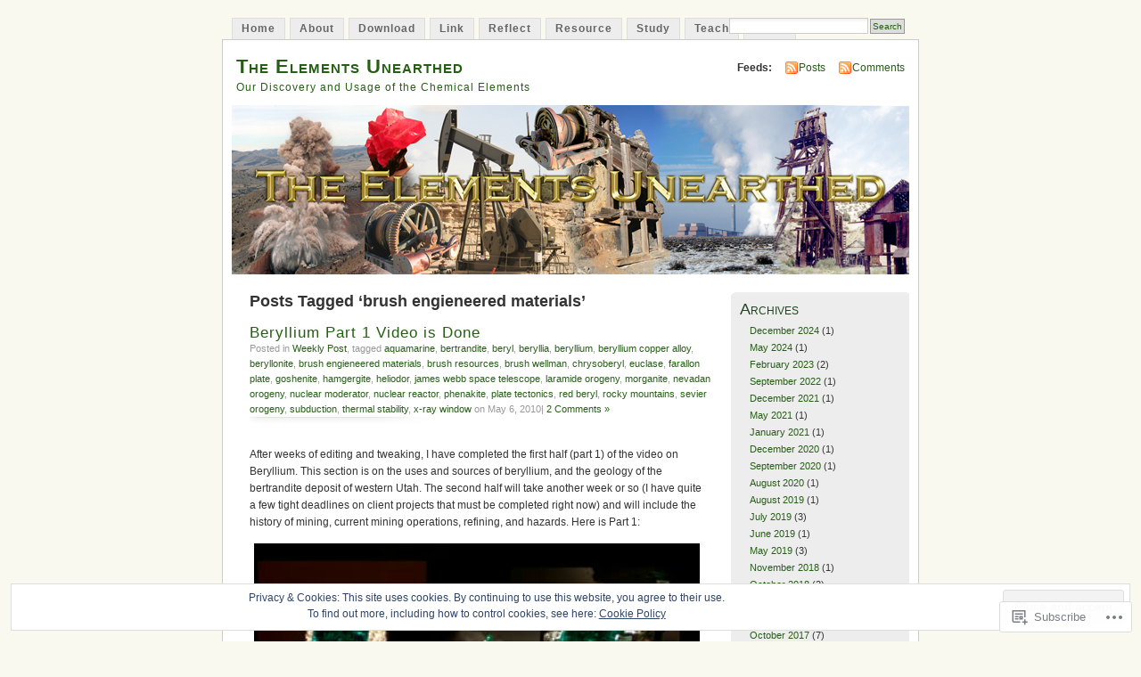

--- FILE ---
content_type: text/html; charset=UTF-8
request_url: https://elementsunearthed.com/tag/brush-engieneered-materials/
body_size: 23495
content:
<!DOCTYPE html PUBLIC "-//W3C//DTD XHTML 1.0 Transitional//EN" "http://www.w3.org/TR/xhtml1/DTD/xhtml1-transitional.dtd">
<html xmlns="http://www.w3.org/1999/xhtml" lang="en">
<head profile="http://gmpg.org/xfn/11">
<meta http-equiv="Content-Type" content="text/html; charset=UTF-8" />
<title>brush engieneered materials | The Elements Unearthed</title>
<link rel="pingback" href="https://elementsunearthed.com/xmlrpc.php" />
<meta name='robots' content='max-image-preview:large' />

<!-- Async WordPress.com Remote Login -->
<script id="wpcom_remote_login_js">
var wpcom_remote_login_extra_auth = '';
function wpcom_remote_login_remove_dom_node_id( element_id ) {
	var dom_node = document.getElementById( element_id );
	if ( dom_node ) { dom_node.parentNode.removeChild( dom_node ); }
}
function wpcom_remote_login_remove_dom_node_classes( class_name ) {
	var dom_nodes = document.querySelectorAll( '.' + class_name );
	for ( var i = 0; i < dom_nodes.length; i++ ) {
		dom_nodes[ i ].parentNode.removeChild( dom_nodes[ i ] );
	}
}
function wpcom_remote_login_final_cleanup() {
	wpcom_remote_login_remove_dom_node_classes( "wpcom_remote_login_msg" );
	wpcom_remote_login_remove_dom_node_id( "wpcom_remote_login_key" );
	wpcom_remote_login_remove_dom_node_id( "wpcom_remote_login_validate" );
	wpcom_remote_login_remove_dom_node_id( "wpcom_remote_login_js" );
	wpcom_remote_login_remove_dom_node_id( "wpcom_request_access_iframe" );
	wpcom_remote_login_remove_dom_node_id( "wpcom_request_access_styles" );
}

// Watch for messages back from the remote login
window.addEventListener( "message", function( e ) {
	if ( e.origin === "https://r-login.wordpress.com" ) {
		var data = {};
		try {
			data = JSON.parse( e.data );
		} catch( e ) {
			wpcom_remote_login_final_cleanup();
			return;
		}

		if ( data.msg === 'LOGIN' ) {
			// Clean up the login check iframe
			wpcom_remote_login_remove_dom_node_id( "wpcom_remote_login_key" );

			var id_regex = new RegExp( /^[0-9]+$/ );
			var token_regex = new RegExp( /^.*|.*|.*$/ );
			if (
				token_regex.test( data.token )
				&& id_regex.test( data.wpcomid )
			) {
				// We have everything we need to ask for a login
				var script = document.createElement( "script" );
				script.setAttribute( "id", "wpcom_remote_login_validate" );
				script.src = '/remote-login.php?wpcom_remote_login=validate'
					+ '&wpcomid=' + data.wpcomid
					+ '&token=' + encodeURIComponent( data.token )
					+ '&host=' + window.location.protocol
					+ '//' + window.location.hostname
					+ '&postid=640'
					+ '&is_singular=';
				document.body.appendChild( script );
			}

			return;
		}

		// Safari ITP, not logged in, so redirect
		if ( data.msg === 'LOGIN-REDIRECT' ) {
			window.location = 'https://wordpress.com/log-in?redirect_to=' + window.location.href;
			return;
		}

		// Safari ITP, storage access failed, remove the request
		if ( data.msg === 'LOGIN-REMOVE' ) {
			var css_zap = 'html { -webkit-transition: margin-top 1s; transition: margin-top 1s; } /* 9001 */ html { margin-top: 0 !important; } * html body { margin-top: 0 !important; } @media screen and ( max-width: 782px ) { html { margin-top: 0 !important; } * html body { margin-top: 0 !important; } }';
			var style_zap = document.createElement( 'style' );
			style_zap.type = 'text/css';
			style_zap.appendChild( document.createTextNode( css_zap ) );
			document.body.appendChild( style_zap );

			var e = document.getElementById( 'wpcom_request_access_iframe' );
			e.parentNode.removeChild( e );

			document.cookie = 'wordpress_com_login_access=denied; path=/; max-age=31536000';

			return;
		}

		// Safari ITP
		if ( data.msg === 'REQUEST_ACCESS' ) {
			console.log( 'request access: safari' );

			// Check ITP iframe enable/disable knob
			if ( wpcom_remote_login_extra_auth !== 'safari_itp_iframe' ) {
				return;
			}

			// If we are in a "private window" there is no ITP.
			var private_window = false;
			try {
				var opendb = window.openDatabase( null, null, null, null );
			} catch( e ) {
				private_window = true;
			}

			if ( private_window ) {
				console.log( 'private window' );
				return;
			}

			var iframe = document.createElement( 'iframe' );
			iframe.id = 'wpcom_request_access_iframe';
			iframe.setAttribute( 'scrolling', 'no' );
			iframe.setAttribute( 'sandbox', 'allow-storage-access-by-user-activation allow-scripts allow-same-origin allow-top-navigation-by-user-activation' );
			iframe.src = 'https://r-login.wordpress.com/remote-login.php?wpcom_remote_login=request_access&origin=' + encodeURIComponent( data.origin ) + '&wpcomid=' + encodeURIComponent( data.wpcomid );

			var css = 'html { -webkit-transition: margin-top 1s; transition: margin-top 1s; } /* 9001 */ html { margin-top: 46px !important; } * html body { margin-top: 46px !important; } @media screen and ( max-width: 660px ) { html { margin-top: 71px !important; } * html body { margin-top: 71px !important; } #wpcom_request_access_iframe { display: block; height: 71px !important; } } #wpcom_request_access_iframe { border: 0px; height: 46px; position: fixed; top: 0; left: 0; width: 100%; min-width: 100%; z-index: 99999; background: #23282d; } ';

			var style = document.createElement( 'style' );
			style.type = 'text/css';
			style.id = 'wpcom_request_access_styles';
			style.appendChild( document.createTextNode( css ) );
			document.body.appendChild( style );

			document.body.appendChild( iframe );
		}

		if ( data.msg === 'DONE' ) {
			wpcom_remote_login_final_cleanup();
		}
	}
}, false );

// Inject the remote login iframe after the page has had a chance to load
// more critical resources
window.addEventListener( "DOMContentLoaded", function( e ) {
	var iframe = document.createElement( "iframe" );
	iframe.style.display = "none";
	iframe.setAttribute( "scrolling", "no" );
	iframe.setAttribute( "id", "wpcom_remote_login_key" );
	iframe.src = "https://r-login.wordpress.com/remote-login.php"
		+ "?wpcom_remote_login=key"
		+ "&origin=aHR0cHM6Ly9lbGVtZW50c3VuZWFydGhlZC5jb20%3D"
		+ "&wpcomid=5328332"
		+ "&time=" + Math.floor( Date.now() / 1000 );
	document.body.appendChild( iframe );
}, false );
</script>
<link rel='dns-prefetch' href='//s0.wp.com' />
<link rel="alternate" type="application/rss+xml" title="The Elements Unearthed &raquo; Feed" href="https://elementsunearthed.com/feed/" />
<link rel="alternate" type="application/rss+xml" title="The Elements Unearthed &raquo; Comments Feed" href="https://elementsunearthed.com/comments/feed/" />
<link rel="alternate" type="application/rss+xml" title="The Elements Unearthed &raquo; brush engieneered materials Tag Feed" href="https://elementsunearthed.com/tag/brush-engieneered-materials/feed/" />
	<script type="text/javascript">
		/* <![CDATA[ */
		function addLoadEvent(func) {
			var oldonload = window.onload;
			if (typeof window.onload != 'function') {
				window.onload = func;
			} else {
				window.onload = function () {
					oldonload();
					func();
				}
			}
		}
		/* ]]> */
	</script>
	<link crossorigin='anonymous' rel='stylesheet' id='all-css-0-1' href='/_static/??/wp-content/mu-plugins/widgets/eu-cookie-law/templates/style.css,/wp-content/mu-plugins/infinity/themes/pub/mistylook.css?m=1642463000j&cssminify=yes' type='text/css' media='all' />
<style id='wp-emoji-styles-inline-css'>

	img.wp-smiley, img.emoji {
		display: inline !important;
		border: none !important;
		box-shadow: none !important;
		height: 1em !important;
		width: 1em !important;
		margin: 0 0.07em !important;
		vertical-align: -0.1em !important;
		background: none !important;
		padding: 0 !important;
	}
/*# sourceURL=wp-emoji-styles-inline-css */
</style>
<link crossorigin='anonymous' rel='stylesheet' id='all-css-2-1' href='/wp-content/plugins/gutenberg-core/v22.2.0/build/styles/block-library/style.css?m=1764855221i&cssminify=yes' type='text/css' media='all' />
<style id='wp-block-library-inline-css'>
.has-text-align-justify {
	text-align:justify;
}
.has-text-align-justify{text-align:justify;}

/*# sourceURL=wp-block-library-inline-css */
</style><style id='global-styles-inline-css'>
:root{--wp--preset--aspect-ratio--square: 1;--wp--preset--aspect-ratio--4-3: 4/3;--wp--preset--aspect-ratio--3-4: 3/4;--wp--preset--aspect-ratio--3-2: 3/2;--wp--preset--aspect-ratio--2-3: 2/3;--wp--preset--aspect-ratio--16-9: 16/9;--wp--preset--aspect-ratio--9-16: 9/16;--wp--preset--color--black: #000000;--wp--preset--color--cyan-bluish-gray: #abb8c3;--wp--preset--color--white: #ffffff;--wp--preset--color--pale-pink: #f78da7;--wp--preset--color--vivid-red: #cf2e2e;--wp--preset--color--luminous-vivid-orange: #ff6900;--wp--preset--color--luminous-vivid-amber: #fcb900;--wp--preset--color--light-green-cyan: #7bdcb5;--wp--preset--color--vivid-green-cyan: #00d084;--wp--preset--color--pale-cyan-blue: #8ed1fc;--wp--preset--color--vivid-cyan-blue: #0693e3;--wp--preset--color--vivid-purple: #9b51e0;--wp--preset--gradient--vivid-cyan-blue-to-vivid-purple: linear-gradient(135deg,rgb(6,147,227) 0%,rgb(155,81,224) 100%);--wp--preset--gradient--light-green-cyan-to-vivid-green-cyan: linear-gradient(135deg,rgb(122,220,180) 0%,rgb(0,208,130) 100%);--wp--preset--gradient--luminous-vivid-amber-to-luminous-vivid-orange: linear-gradient(135deg,rgb(252,185,0) 0%,rgb(255,105,0) 100%);--wp--preset--gradient--luminous-vivid-orange-to-vivid-red: linear-gradient(135deg,rgb(255,105,0) 0%,rgb(207,46,46) 100%);--wp--preset--gradient--very-light-gray-to-cyan-bluish-gray: linear-gradient(135deg,rgb(238,238,238) 0%,rgb(169,184,195) 100%);--wp--preset--gradient--cool-to-warm-spectrum: linear-gradient(135deg,rgb(74,234,220) 0%,rgb(151,120,209) 20%,rgb(207,42,186) 40%,rgb(238,44,130) 60%,rgb(251,105,98) 80%,rgb(254,248,76) 100%);--wp--preset--gradient--blush-light-purple: linear-gradient(135deg,rgb(255,206,236) 0%,rgb(152,150,240) 100%);--wp--preset--gradient--blush-bordeaux: linear-gradient(135deg,rgb(254,205,165) 0%,rgb(254,45,45) 50%,rgb(107,0,62) 100%);--wp--preset--gradient--luminous-dusk: linear-gradient(135deg,rgb(255,203,112) 0%,rgb(199,81,192) 50%,rgb(65,88,208) 100%);--wp--preset--gradient--pale-ocean: linear-gradient(135deg,rgb(255,245,203) 0%,rgb(182,227,212) 50%,rgb(51,167,181) 100%);--wp--preset--gradient--electric-grass: linear-gradient(135deg,rgb(202,248,128) 0%,rgb(113,206,126) 100%);--wp--preset--gradient--midnight: linear-gradient(135deg,rgb(2,3,129) 0%,rgb(40,116,252) 100%);--wp--preset--font-size--small: 13px;--wp--preset--font-size--medium: 20px;--wp--preset--font-size--large: 36px;--wp--preset--font-size--x-large: 42px;--wp--preset--font-family--albert-sans: 'Albert Sans', sans-serif;--wp--preset--font-family--alegreya: Alegreya, serif;--wp--preset--font-family--arvo: Arvo, serif;--wp--preset--font-family--bodoni-moda: 'Bodoni Moda', serif;--wp--preset--font-family--bricolage-grotesque: 'Bricolage Grotesque', sans-serif;--wp--preset--font-family--cabin: Cabin, sans-serif;--wp--preset--font-family--chivo: Chivo, sans-serif;--wp--preset--font-family--commissioner: Commissioner, sans-serif;--wp--preset--font-family--cormorant: Cormorant, serif;--wp--preset--font-family--courier-prime: 'Courier Prime', monospace;--wp--preset--font-family--crimson-pro: 'Crimson Pro', serif;--wp--preset--font-family--dm-mono: 'DM Mono', monospace;--wp--preset--font-family--dm-sans: 'DM Sans', sans-serif;--wp--preset--font-family--dm-serif-display: 'DM Serif Display', serif;--wp--preset--font-family--domine: Domine, serif;--wp--preset--font-family--eb-garamond: 'EB Garamond', serif;--wp--preset--font-family--epilogue: Epilogue, sans-serif;--wp--preset--font-family--fahkwang: Fahkwang, sans-serif;--wp--preset--font-family--figtree: Figtree, sans-serif;--wp--preset--font-family--fira-sans: 'Fira Sans', sans-serif;--wp--preset--font-family--fjalla-one: 'Fjalla One', sans-serif;--wp--preset--font-family--fraunces: Fraunces, serif;--wp--preset--font-family--gabarito: Gabarito, system-ui;--wp--preset--font-family--ibm-plex-mono: 'IBM Plex Mono', monospace;--wp--preset--font-family--ibm-plex-sans: 'IBM Plex Sans', sans-serif;--wp--preset--font-family--ibarra-real-nova: 'Ibarra Real Nova', serif;--wp--preset--font-family--instrument-serif: 'Instrument Serif', serif;--wp--preset--font-family--inter: Inter, sans-serif;--wp--preset--font-family--josefin-sans: 'Josefin Sans', sans-serif;--wp--preset--font-family--jost: Jost, sans-serif;--wp--preset--font-family--libre-baskerville: 'Libre Baskerville', serif;--wp--preset--font-family--libre-franklin: 'Libre Franklin', sans-serif;--wp--preset--font-family--literata: Literata, serif;--wp--preset--font-family--lora: Lora, serif;--wp--preset--font-family--merriweather: Merriweather, serif;--wp--preset--font-family--montserrat: Montserrat, sans-serif;--wp--preset--font-family--newsreader: Newsreader, serif;--wp--preset--font-family--noto-sans-mono: 'Noto Sans Mono', sans-serif;--wp--preset--font-family--nunito: Nunito, sans-serif;--wp--preset--font-family--open-sans: 'Open Sans', sans-serif;--wp--preset--font-family--overpass: Overpass, sans-serif;--wp--preset--font-family--pt-serif: 'PT Serif', serif;--wp--preset--font-family--petrona: Petrona, serif;--wp--preset--font-family--piazzolla: Piazzolla, serif;--wp--preset--font-family--playfair-display: 'Playfair Display', serif;--wp--preset--font-family--plus-jakarta-sans: 'Plus Jakarta Sans', sans-serif;--wp--preset--font-family--poppins: Poppins, sans-serif;--wp--preset--font-family--raleway: Raleway, sans-serif;--wp--preset--font-family--roboto: Roboto, sans-serif;--wp--preset--font-family--roboto-slab: 'Roboto Slab', serif;--wp--preset--font-family--rubik: Rubik, sans-serif;--wp--preset--font-family--rufina: Rufina, serif;--wp--preset--font-family--sora: Sora, sans-serif;--wp--preset--font-family--source-sans-3: 'Source Sans 3', sans-serif;--wp--preset--font-family--source-serif-4: 'Source Serif 4', serif;--wp--preset--font-family--space-mono: 'Space Mono', monospace;--wp--preset--font-family--syne: Syne, sans-serif;--wp--preset--font-family--texturina: Texturina, serif;--wp--preset--font-family--urbanist: Urbanist, sans-serif;--wp--preset--font-family--work-sans: 'Work Sans', sans-serif;--wp--preset--spacing--20: 0.44rem;--wp--preset--spacing--30: 0.67rem;--wp--preset--spacing--40: 1rem;--wp--preset--spacing--50: 1.5rem;--wp--preset--spacing--60: 2.25rem;--wp--preset--spacing--70: 3.38rem;--wp--preset--spacing--80: 5.06rem;--wp--preset--shadow--natural: 6px 6px 9px rgba(0, 0, 0, 0.2);--wp--preset--shadow--deep: 12px 12px 50px rgba(0, 0, 0, 0.4);--wp--preset--shadow--sharp: 6px 6px 0px rgba(0, 0, 0, 0.2);--wp--preset--shadow--outlined: 6px 6px 0px -3px rgb(255, 255, 255), 6px 6px rgb(0, 0, 0);--wp--preset--shadow--crisp: 6px 6px 0px rgb(0, 0, 0);}:where(.is-layout-flex){gap: 0.5em;}:where(.is-layout-grid){gap: 0.5em;}body .is-layout-flex{display: flex;}.is-layout-flex{flex-wrap: wrap;align-items: center;}.is-layout-flex > :is(*, div){margin: 0;}body .is-layout-grid{display: grid;}.is-layout-grid > :is(*, div){margin: 0;}:where(.wp-block-columns.is-layout-flex){gap: 2em;}:where(.wp-block-columns.is-layout-grid){gap: 2em;}:where(.wp-block-post-template.is-layout-flex){gap: 1.25em;}:where(.wp-block-post-template.is-layout-grid){gap: 1.25em;}.has-black-color{color: var(--wp--preset--color--black) !important;}.has-cyan-bluish-gray-color{color: var(--wp--preset--color--cyan-bluish-gray) !important;}.has-white-color{color: var(--wp--preset--color--white) !important;}.has-pale-pink-color{color: var(--wp--preset--color--pale-pink) !important;}.has-vivid-red-color{color: var(--wp--preset--color--vivid-red) !important;}.has-luminous-vivid-orange-color{color: var(--wp--preset--color--luminous-vivid-orange) !important;}.has-luminous-vivid-amber-color{color: var(--wp--preset--color--luminous-vivid-amber) !important;}.has-light-green-cyan-color{color: var(--wp--preset--color--light-green-cyan) !important;}.has-vivid-green-cyan-color{color: var(--wp--preset--color--vivid-green-cyan) !important;}.has-pale-cyan-blue-color{color: var(--wp--preset--color--pale-cyan-blue) !important;}.has-vivid-cyan-blue-color{color: var(--wp--preset--color--vivid-cyan-blue) !important;}.has-vivid-purple-color{color: var(--wp--preset--color--vivid-purple) !important;}.has-black-background-color{background-color: var(--wp--preset--color--black) !important;}.has-cyan-bluish-gray-background-color{background-color: var(--wp--preset--color--cyan-bluish-gray) !important;}.has-white-background-color{background-color: var(--wp--preset--color--white) !important;}.has-pale-pink-background-color{background-color: var(--wp--preset--color--pale-pink) !important;}.has-vivid-red-background-color{background-color: var(--wp--preset--color--vivid-red) !important;}.has-luminous-vivid-orange-background-color{background-color: var(--wp--preset--color--luminous-vivid-orange) !important;}.has-luminous-vivid-amber-background-color{background-color: var(--wp--preset--color--luminous-vivid-amber) !important;}.has-light-green-cyan-background-color{background-color: var(--wp--preset--color--light-green-cyan) !important;}.has-vivid-green-cyan-background-color{background-color: var(--wp--preset--color--vivid-green-cyan) !important;}.has-pale-cyan-blue-background-color{background-color: var(--wp--preset--color--pale-cyan-blue) !important;}.has-vivid-cyan-blue-background-color{background-color: var(--wp--preset--color--vivid-cyan-blue) !important;}.has-vivid-purple-background-color{background-color: var(--wp--preset--color--vivid-purple) !important;}.has-black-border-color{border-color: var(--wp--preset--color--black) !important;}.has-cyan-bluish-gray-border-color{border-color: var(--wp--preset--color--cyan-bluish-gray) !important;}.has-white-border-color{border-color: var(--wp--preset--color--white) !important;}.has-pale-pink-border-color{border-color: var(--wp--preset--color--pale-pink) !important;}.has-vivid-red-border-color{border-color: var(--wp--preset--color--vivid-red) !important;}.has-luminous-vivid-orange-border-color{border-color: var(--wp--preset--color--luminous-vivid-orange) !important;}.has-luminous-vivid-amber-border-color{border-color: var(--wp--preset--color--luminous-vivid-amber) !important;}.has-light-green-cyan-border-color{border-color: var(--wp--preset--color--light-green-cyan) !important;}.has-vivid-green-cyan-border-color{border-color: var(--wp--preset--color--vivid-green-cyan) !important;}.has-pale-cyan-blue-border-color{border-color: var(--wp--preset--color--pale-cyan-blue) !important;}.has-vivid-cyan-blue-border-color{border-color: var(--wp--preset--color--vivid-cyan-blue) !important;}.has-vivid-purple-border-color{border-color: var(--wp--preset--color--vivid-purple) !important;}.has-vivid-cyan-blue-to-vivid-purple-gradient-background{background: var(--wp--preset--gradient--vivid-cyan-blue-to-vivid-purple) !important;}.has-light-green-cyan-to-vivid-green-cyan-gradient-background{background: var(--wp--preset--gradient--light-green-cyan-to-vivid-green-cyan) !important;}.has-luminous-vivid-amber-to-luminous-vivid-orange-gradient-background{background: var(--wp--preset--gradient--luminous-vivid-amber-to-luminous-vivid-orange) !important;}.has-luminous-vivid-orange-to-vivid-red-gradient-background{background: var(--wp--preset--gradient--luminous-vivid-orange-to-vivid-red) !important;}.has-very-light-gray-to-cyan-bluish-gray-gradient-background{background: var(--wp--preset--gradient--very-light-gray-to-cyan-bluish-gray) !important;}.has-cool-to-warm-spectrum-gradient-background{background: var(--wp--preset--gradient--cool-to-warm-spectrum) !important;}.has-blush-light-purple-gradient-background{background: var(--wp--preset--gradient--blush-light-purple) !important;}.has-blush-bordeaux-gradient-background{background: var(--wp--preset--gradient--blush-bordeaux) !important;}.has-luminous-dusk-gradient-background{background: var(--wp--preset--gradient--luminous-dusk) !important;}.has-pale-ocean-gradient-background{background: var(--wp--preset--gradient--pale-ocean) !important;}.has-electric-grass-gradient-background{background: var(--wp--preset--gradient--electric-grass) !important;}.has-midnight-gradient-background{background: var(--wp--preset--gradient--midnight) !important;}.has-small-font-size{font-size: var(--wp--preset--font-size--small) !important;}.has-medium-font-size{font-size: var(--wp--preset--font-size--medium) !important;}.has-large-font-size{font-size: var(--wp--preset--font-size--large) !important;}.has-x-large-font-size{font-size: var(--wp--preset--font-size--x-large) !important;}.has-albert-sans-font-family{font-family: var(--wp--preset--font-family--albert-sans) !important;}.has-alegreya-font-family{font-family: var(--wp--preset--font-family--alegreya) !important;}.has-arvo-font-family{font-family: var(--wp--preset--font-family--arvo) !important;}.has-bodoni-moda-font-family{font-family: var(--wp--preset--font-family--bodoni-moda) !important;}.has-bricolage-grotesque-font-family{font-family: var(--wp--preset--font-family--bricolage-grotesque) !important;}.has-cabin-font-family{font-family: var(--wp--preset--font-family--cabin) !important;}.has-chivo-font-family{font-family: var(--wp--preset--font-family--chivo) !important;}.has-commissioner-font-family{font-family: var(--wp--preset--font-family--commissioner) !important;}.has-cormorant-font-family{font-family: var(--wp--preset--font-family--cormorant) !important;}.has-courier-prime-font-family{font-family: var(--wp--preset--font-family--courier-prime) !important;}.has-crimson-pro-font-family{font-family: var(--wp--preset--font-family--crimson-pro) !important;}.has-dm-mono-font-family{font-family: var(--wp--preset--font-family--dm-mono) !important;}.has-dm-sans-font-family{font-family: var(--wp--preset--font-family--dm-sans) !important;}.has-dm-serif-display-font-family{font-family: var(--wp--preset--font-family--dm-serif-display) !important;}.has-domine-font-family{font-family: var(--wp--preset--font-family--domine) !important;}.has-eb-garamond-font-family{font-family: var(--wp--preset--font-family--eb-garamond) !important;}.has-epilogue-font-family{font-family: var(--wp--preset--font-family--epilogue) !important;}.has-fahkwang-font-family{font-family: var(--wp--preset--font-family--fahkwang) !important;}.has-figtree-font-family{font-family: var(--wp--preset--font-family--figtree) !important;}.has-fira-sans-font-family{font-family: var(--wp--preset--font-family--fira-sans) !important;}.has-fjalla-one-font-family{font-family: var(--wp--preset--font-family--fjalla-one) !important;}.has-fraunces-font-family{font-family: var(--wp--preset--font-family--fraunces) !important;}.has-gabarito-font-family{font-family: var(--wp--preset--font-family--gabarito) !important;}.has-ibm-plex-mono-font-family{font-family: var(--wp--preset--font-family--ibm-plex-mono) !important;}.has-ibm-plex-sans-font-family{font-family: var(--wp--preset--font-family--ibm-plex-sans) !important;}.has-ibarra-real-nova-font-family{font-family: var(--wp--preset--font-family--ibarra-real-nova) !important;}.has-instrument-serif-font-family{font-family: var(--wp--preset--font-family--instrument-serif) !important;}.has-inter-font-family{font-family: var(--wp--preset--font-family--inter) !important;}.has-josefin-sans-font-family{font-family: var(--wp--preset--font-family--josefin-sans) !important;}.has-jost-font-family{font-family: var(--wp--preset--font-family--jost) !important;}.has-libre-baskerville-font-family{font-family: var(--wp--preset--font-family--libre-baskerville) !important;}.has-libre-franklin-font-family{font-family: var(--wp--preset--font-family--libre-franklin) !important;}.has-literata-font-family{font-family: var(--wp--preset--font-family--literata) !important;}.has-lora-font-family{font-family: var(--wp--preset--font-family--lora) !important;}.has-merriweather-font-family{font-family: var(--wp--preset--font-family--merriweather) !important;}.has-montserrat-font-family{font-family: var(--wp--preset--font-family--montserrat) !important;}.has-newsreader-font-family{font-family: var(--wp--preset--font-family--newsreader) !important;}.has-noto-sans-mono-font-family{font-family: var(--wp--preset--font-family--noto-sans-mono) !important;}.has-nunito-font-family{font-family: var(--wp--preset--font-family--nunito) !important;}.has-open-sans-font-family{font-family: var(--wp--preset--font-family--open-sans) !important;}.has-overpass-font-family{font-family: var(--wp--preset--font-family--overpass) !important;}.has-pt-serif-font-family{font-family: var(--wp--preset--font-family--pt-serif) !important;}.has-petrona-font-family{font-family: var(--wp--preset--font-family--petrona) !important;}.has-piazzolla-font-family{font-family: var(--wp--preset--font-family--piazzolla) !important;}.has-playfair-display-font-family{font-family: var(--wp--preset--font-family--playfair-display) !important;}.has-plus-jakarta-sans-font-family{font-family: var(--wp--preset--font-family--plus-jakarta-sans) !important;}.has-poppins-font-family{font-family: var(--wp--preset--font-family--poppins) !important;}.has-raleway-font-family{font-family: var(--wp--preset--font-family--raleway) !important;}.has-roboto-font-family{font-family: var(--wp--preset--font-family--roboto) !important;}.has-roboto-slab-font-family{font-family: var(--wp--preset--font-family--roboto-slab) !important;}.has-rubik-font-family{font-family: var(--wp--preset--font-family--rubik) !important;}.has-rufina-font-family{font-family: var(--wp--preset--font-family--rufina) !important;}.has-sora-font-family{font-family: var(--wp--preset--font-family--sora) !important;}.has-source-sans-3-font-family{font-family: var(--wp--preset--font-family--source-sans-3) !important;}.has-source-serif-4-font-family{font-family: var(--wp--preset--font-family--source-serif-4) !important;}.has-space-mono-font-family{font-family: var(--wp--preset--font-family--space-mono) !important;}.has-syne-font-family{font-family: var(--wp--preset--font-family--syne) !important;}.has-texturina-font-family{font-family: var(--wp--preset--font-family--texturina) !important;}.has-urbanist-font-family{font-family: var(--wp--preset--font-family--urbanist) !important;}.has-work-sans-font-family{font-family: var(--wp--preset--font-family--work-sans) !important;}
/*# sourceURL=global-styles-inline-css */
</style>

<style id='classic-theme-styles-inline-css'>
/*! This file is auto-generated */
.wp-block-button__link{color:#fff;background-color:#32373c;border-radius:9999px;box-shadow:none;text-decoration:none;padding:calc(.667em + 2px) calc(1.333em + 2px);font-size:1.125em}.wp-block-file__button{background:#32373c;color:#fff;text-decoration:none}
/*# sourceURL=/wp-includes/css/classic-themes.min.css */
</style>
<link crossorigin='anonymous' rel='stylesheet' id='all-css-4-1' href='/_static/??-eJyFj90KwjAMhV/ILNQNnRfis+wnzmrTlqZz+PZmCDoR5k3IOZwvnOAUoQs+k88Y3ThYL9iF1oXuJrgtTF0YEMvRESS6FxX2VvI7AZIfjopOZIOLQzzC51Yi9Tk2eU4w9bYhR6yxNWyKykDbxkQioJPtyJAvCsoP97Ixji2ynRuFcMO/zRLpD4OuA2pqIdeggQLo5022wX8JOLvGphk98dHsK7M7lGVZX5+GWoKz&cssminify=yes' type='text/css' media='all' />
<link crossorigin='anonymous' rel='stylesheet' id='print-css-5-1' href='/wp-content/mu-plugins/global-print/global-print.css?m=1465851035i&cssminify=yes' type='text/css' media='print' />
<style id='jetpack-global-styles-frontend-style-inline-css'>
:root { --font-headings: unset; --font-base: unset; --font-headings-default: -apple-system,BlinkMacSystemFont,"Segoe UI",Roboto,Oxygen-Sans,Ubuntu,Cantarell,"Helvetica Neue",sans-serif; --font-base-default: -apple-system,BlinkMacSystemFont,"Segoe UI",Roboto,Oxygen-Sans,Ubuntu,Cantarell,"Helvetica Neue",sans-serif;}
/*# sourceURL=jetpack-global-styles-frontend-style-inline-css */
</style>
<link crossorigin='anonymous' rel='stylesheet' id='all-css-8-1' href='/wp-content/themes/h4/global.css?m=1420737423i&cssminify=yes' type='text/css' media='all' />
<script type="text/javascript" id="wpcom-actionbar-placeholder-js-extra">
/* <![CDATA[ */
var actionbardata = {"siteID":"5328332","postID":"0","siteURL":"https://elementsunearthed.com","xhrURL":"https://elementsunearthed.com/wp-admin/admin-ajax.php","nonce":"538b1bcb63","isLoggedIn":"","statusMessage":"","subsEmailDefault":"instantly","proxyScriptUrl":"https://s0.wp.com/wp-content/js/wpcom-proxy-request.js?m=1513050504i&amp;ver=20211021","i18n":{"followedText":"New posts from this site will now appear in your \u003Ca href=\"https://wordpress.com/reader\"\u003EReader\u003C/a\u003E","foldBar":"Collapse this bar","unfoldBar":"Expand this bar","shortLinkCopied":"Shortlink copied to clipboard."}};
//# sourceURL=wpcom-actionbar-placeholder-js-extra
/* ]]> */
</script>
<script type="text/javascript" id="jetpack-mu-wpcom-settings-js-before">
/* <![CDATA[ */
var JETPACK_MU_WPCOM_SETTINGS = {"assetsUrl":"https://s0.wp.com/wp-content/mu-plugins/jetpack-mu-wpcom-plugin/moon/jetpack_vendor/automattic/jetpack-mu-wpcom/src/build/"};
//# sourceURL=jetpack-mu-wpcom-settings-js-before
/* ]]> */
</script>
<script crossorigin='anonymous' type='text/javascript'  src='/_static/??/wp-content/js/rlt-proxy.js,/wp-content/blog-plugins/wordads-classes/js/cmp/v2/cmp-non-gdpr.js?m=1720530689j'></script>
<script type="text/javascript" id="rlt-proxy-js-after">
/* <![CDATA[ */
	rltInitialize( {"token":null,"iframeOrigins":["https:\/\/widgets.wp.com"]} );
//# sourceURL=rlt-proxy-js-after
/* ]]> */
</script>
<link rel="EditURI" type="application/rsd+xml" title="RSD" href="https://elementsunearthed.wordpress.com/xmlrpc.php?rsd" />
<meta name="generator" content="WordPress.com" />

<!-- Jetpack Open Graph Tags -->
<meta property="og:type" content="website" />
<meta property="og:title" content="brush engieneered materials &#8211; The Elements Unearthed" />
<meta property="og:url" content="https://elementsunearthed.com/tag/brush-engieneered-materials/" />
<meta property="og:site_name" content="The Elements Unearthed" />
<meta property="og:image" content="https://secure.gravatar.com/blavatar/089a65a56478f1e5642998f796b16f335a911785ec2742cd451af28c8fe91219?s=200&#038;ts=1767947482" />
<meta property="og:image:width" content="200" />
<meta property="og:image:height" content="200" />
<meta property="og:image:alt" content="" />
<meta property="og:locale" content="en_US" />

<!-- End Jetpack Open Graph Tags -->
<link rel="shortcut icon" type="image/x-icon" href="https://secure.gravatar.com/blavatar/089a65a56478f1e5642998f796b16f335a911785ec2742cd451af28c8fe91219?s=32" sizes="16x16" />
<link rel="icon" type="image/x-icon" href="https://secure.gravatar.com/blavatar/089a65a56478f1e5642998f796b16f335a911785ec2742cd451af28c8fe91219?s=32" sizes="16x16" />
<link rel="apple-touch-icon" href="https://secure.gravatar.com/blavatar/089a65a56478f1e5642998f796b16f335a911785ec2742cd451af28c8fe91219?s=114" />
<link rel='openid.server' href='https://elementsunearthed.com/?openidserver=1' />
<link rel='openid.delegate' href='https://elementsunearthed.com/' />
<link rel="search" type="application/opensearchdescription+xml" href="https://elementsunearthed.com/osd.xml" title="The Elements Unearthed" />
<link rel="search" type="application/opensearchdescription+xml" href="https://s1.wp.com/opensearch.xml" title="WordPress.com" />
		<style id="wpcom-hotfix-masterbar-style">
			@media screen and (min-width: 783px) {
				#wpadminbar .quicklinks li#wp-admin-bar-my-account.with-avatar > a img {
					margin-top: 5px;
				}
			}
		</style>
		<meta name="description" content="Posts about brush engieneered materials written by davidvblack" />
<style type="text/css">
			#header h1 a,
		#header h2 {
			color: #265E15 !important;
		}
				#headerimage {
			background: url('https://elementsunearthed.com/wp-content/uploads/2008/10/elements_blog_banner.jpg') no-repeat;
			height: 200px;
		}
	</style>
		<script type="text/javascript">

			window.doNotSellCallback = function() {

				var linkElements = [
					'a[href="https://wordpress.com/?ref=footer_blog"]',
					'a[href="https://wordpress.com/?ref=footer_website"]',
					'a[href="https://wordpress.com/?ref=vertical_footer"]',
					'a[href^="https://wordpress.com/?ref=footer_segment_"]',
				].join(',');

				var dnsLink = document.createElement( 'a' );
				dnsLink.href = 'https://wordpress.com/advertising-program-optout/';
				dnsLink.classList.add( 'do-not-sell-link' );
				dnsLink.rel = 'nofollow';
				dnsLink.style.marginLeft = '0.5em';
				dnsLink.textContent = 'Do Not Sell or Share My Personal Information';

				var creditLinks = document.querySelectorAll( linkElements );

				if ( 0 === creditLinks.length ) {
					return false;
				}

				Array.prototype.forEach.call( creditLinks, function( el ) {
					el.insertAdjacentElement( 'afterend', dnsLink );
				});

				return true;
			};

		</script>
		<script type="text/javascript">
	window.google_analytics_uacct = "UA-52447-2";
</script>

<script type="text/javascript">
	var _gaq = _gaq || [];
	_gaq.push(['_setAccount', 'UA-52447-2']);
	_gaq.push(['_gat._anonymizeIp']);
	_gaq.push(['_setDomainName', 'none']);
	_gaq.push(['_setAllowLinker', true]);
	_gaq.push(['_initData']);
	_gaq.push(['_trackPageview']);

	(function() {
		var ga = document.createElement('script'); ga.type = 'text/javascript'; ga.async = true;
		ga.src = ('https:' == document.location.protocol ? 'https://ssl' : 'http://www') + '.google-analytics.com/ga.js';
		(document.getElementsByTagName('head')[0] || document.getElementsByTagName('body')[0]).appendChild(ga);
	})();
</script>
<link crossorigin='anonymous' rel='stylesheet' id='all-css-0-3' href='/_static/??-eJyNjMEKgzAQBX9Ifdha9CJ+StF1KdFkN7gJ+X0RbM89zjAMSqxJJbEkhFxHnz9ODBunONN+M4Kq4O2EsHil3WDFRT4aMqvw/yHomj0baD40G/tf9BXXcApj27+ej6Hr2247ASkBO20=&cssminify=yes' type='text/css' media='all' />
</head>
<body id="section-index" class="archive tag tag-brush-engieneered-materials tag-35606141 wp-theme-pubmistylook customizer-styles-applied jetpack-reblog-enabled">


<div id="navigation" class="clearfix">
		<div class="menu">
		<ul>
			<li ><a href="https://elementsunearthed.com/" title="Home">Home</a></li>
			<li class="page_item page-item-2"><a href="https://elementsunearthed.com/about/">About</a></li>
<li class="page_item page-item-862"><a href="https://elementsunearthed.com/downloads/">Download</a></li>
<li class="page_item page-item-1250"><a href="https://elementsunearthed.com/chemlinks/">Link</a></li>
<li class="page_item page-item-4154"><a href="https://elementsunearthed.com/reflect/">Reflect</a></li>
<li class="page_item page-item-1068"><a href="https://elementsunearthed.com/assignments/">Resource</a></li>
<li class="page_item page-item-3113"><a href="https://elementsunearthed.com/study/">Study</a></li>
<li class="page_item page-item-3098"><a href="https://elementsunearthed.com/global-teaching/">Teach</a></li>
<li class="page_item page-item-533"><a href="https://elementsunearthed.com/video-episodes/">Video</a></li>
									<li class="search"><form method="get" id="searchform" action="https://elementsunearthed.com"><input type="text" class="textbox" value="" name="s" id="s" /><input type="submit" id="searchsubmit" value="Search" /></form></li>
					</ul>
	</div>
</div><!-- end id:navigation -->

<div id="container">

<div id="header">
<h1><a href="https://elementsunearthed.com/" title="The Elements Unearthed">The Elements Unearthed</a></h1>
<h2>Our Discovery and Usage of the Chemical Elements</h2>
</div><!-- end id:header -->


	
		<div id="feedarea">
	<dl>
		<dt><strong>Feeds:</strong></dt>

			<dd><a href="https://elementsunearthed.com/feed/">Posts</a></dd>
	
			<dd><a href="https://elementsunearthed.com/comments/feed/">Comments</a></dd>
		</dl>
	</div><!-- end id:feedarea -->
	
	<div id="headerimage">
</div><!-- end id:headerimage -->

<div id="content">
<div id="content-main">
	              <h2 class="pagetitle">Posts Tagged &#8216;brush engieneered materials&#8217;</h2>
      		
			<div class="post-640 post type-post status-publish format-standard hentry category-weekly-post tag-aquamarine tag-bertrandite tag-beryl tag-beryllia tag-beryllium tag-beryllium-copper-alloy tag-beryllonite tag-brush-engieneered-materials tag-brush-resources tag-brush-wellman tag-chrysoberyl tag-euclase tag-farallon-plate tag-goshenite tag-hamgergite tag-heliodor tag-james-webb-space-telescope tag-laramide-orogeny tag-morganite tag-nevadan-orogeny tag-nuclear-moderator tag-nuclear-reactor tag-phenakite tag-plate-tectonics tag-red-beryl tag-rocky-mountains tag-sevier-orogeny tag-subduction tag-thermal-stability tag-x-ray-window" id="post-640">
				<div class="posttitle">
					<h2><a href="https://elementsunearthed.com/2010/05/06/beryllium-part-1-video-is-done/" rel="bookmark">Beryllium Part 1 Video is&nbsp;Done</a></h2>
					<p class="post-info">
					Posted in <a href="https://elementsunearthed.com/category/weekly-post/" rel="category tag">Weekly Post</a>, tagged <a href="https://elementsunearthed.com/tag/aquamarine/" rel="tag">aquamarine</a>, <a href="https://elementsunearthed.com/tag/bertrandite/" rel="tag">bertrandite</a>, <a href="https://elementsunearthed.com/tag/beryl/" rel="tag">beryl</a>, <a href="https://elementsunearthed.com/tag/beryllia/" rel="tag">beryllia</a>, <a href="https://elementsunearthed.com/tag/beryllium/" rel="tag">beryllium</a>, <a href="https://elementsunearthed.com/tag/beryllium-copper-alloy/" rel="tag">beryllium copper alloy</a>, <a href="https://elementsunearthed.com/tag/beryllonite/" rel="tag">beryllonite</a>, <a href="https://elementsunearthed.com/tag/brush-engieneered-materials/" rel="tag">brush engieneered materials</a>, <a href="https://elementsunearthed.com/tag/brush-resources/" rel="tag">brush resources</a>, <a href="https://elementsunearthed.com/tag/brush-wellman/" rel="tag">brush wellman</a>, <a href="https://elementsunearthed.com/tag/chrysoberyl/" rel="tag">chrysoberyl</a>, <a href="https://elementsunearthed.com/tag/euclase/" rel="tag">euclase</a>, <a href="https://elementsunearthed.com/tag/farallon-plate/" rel="tag">farallon plate</a>, <a href="https://elementsunearthed.com/tag/goshenite/" rel="tag">goshenite</a>, <a href="https://elementsunearthed.com/tag/hamgergite/" rel="tag">hamgergite</a>, <a href="https://elementsunearthed.com/tag/heliodor/" rel="tag">heliodor</a>, <a href="https://elementsunearthed.com/tag/james-webb-space-telescope/" rel="tag">james webb space telescope</a>, <a href="https://elementsunearthed.com/tag/laramide-orogeny/" rel="tag">laramide orogeny</a>, <a href="https://elementsunearthed.com/tag/morganite/" rel="tag">morganite</a>, <a href="https://elementsunearthed.com/tag/nevadan-orogeny/" rel="tag">nevadan orogeny</a>, <a href="https://elementsunearthed.com/tag/nuclear-moderator/" rel="tag">nuclear moderator</a>, <a href="https://elementsunearthed.com/tag/nuclear-reactor/" rel="tag">nuclear reactor</a>, <a href="https://elementsunearthed.com/tag/phenakite/" rel="tag">phenakite</a>, <a href="https://elementsunearthed.com/tag/plate-tectonics/" rel="tag">plate tectonics</a>, <a href="https://elementsunearthed.com/tag/red-beryl/" rel="tag">red beryl</a>, <a href="https://elementsunearthed.com/tag/rocky-mountains/" rel="tag">rocky mountains</a>, <a href="https://elementsunearthed.com/tag/sevier-orogeny/" rel="tag">sevier orogeny</a>, <a href="https://elementsunearthed.com/tag/subduction/" rel="tag">subduction</a>, <a href="https://elementsunearthed.com/tag/thermal-stability/" rel="tag">thermal stability</a>, <a href="https://elementsunearthed.com/tag/x-ray-window/" rel="tag">x-ray window</a> on May 6, 2010|
													<a href="https://elementsunearthed.com/2010/05/06/beryllium-part-1-video-is-done/#comments">2 Comments &#187;</a>											</p>
				</div>

				<div class="entry">
					<p>After weeks of editing and tweaking, I have completed the first half (part 1) of the video on Beryllium. This section is on the uses and sources of beryllium, and the geology of the bertrandite deposit of western Utah. The second half will take another week or so (I have quite a few tight deadlines on client projects that must be completed right now) and will include the history of mining, current mining operations, refining, and hazards. Here is Part 1:</p>
<div id="v-nm20CFtk-1" class="video-player" style="width:500px;height:334px">
<video id="v-nm20CFtk-1-video" width="500" height="334" poster="https://videos.files.wordpress.com/nm20CFtk/beryllium_part_1_std.original.jpg" controls="true" preload="metadata" dir="ltr" lang="en"><source src="https://videos.files.wordpress.com/nm20CFtk/beryllium_part_1_std.mp4" type="video/mp4; codecs=&quot;avc1.64001E, mp4a.40.2&quot;" /><div><img alt="Beryllium Part 1" src="https://videos.files.wordpress.com/nm20CFtk/beryllium_part_1_std.original.jpg?w=500&#038;h=334" width="500" height="334" /></div><p>Beryllium Part 1</p></video></div>
<p><strong>Beryllium Part 1</strong></p>
<p>I am including here the script for the section on sources of beryllium:</p>
<p><strong>Sources of Beryllium</strong></p>
<p><strong> </strong></p>
<p>Beryllium is the first member of the alkaline earth family of elements, which means that it’s highly reactive and easily bonds to form compounds but is difficult to separate into a pure metal. Beryllium was discovered by Louis-Nicolas Vauquelin in 1798 as a component of beryl and in emeralds. Friedrich Wöhler and Antoine Bussy independently isolated the metal in 1828 by reacting potassium with beryllium chloride. Beryllium&#8217;s chemical similarity to aluminum was probably why beryllium was missed in previous searches. We now know that beryllium is found in only a few minerals, including the beryl family and bertrandite.</p>
<div data-shortcode="caption" id="attachment_645" style="width: 290px" class="wp-caption alignleft"><a href="https://elementsunearthed.com/wp-content/uploads/2010/05/emerald_necklace-s.jpg"><img aria-describedby="caption-attachment-645" data-attachment-id="645" data-permalink="https://elementsunearthed.com/2010/05/06/beryllium-part-1-video-is-done/emerald_necklace-s-2/" data-orig-file="https://elementsunearthed.com/wp-content/uploads/2010/05/emerald_necklace-s.jpg" data-orig-size="576,864" data-comments-opened="1" data-image-meta="{&quot;aperture&quot;:&quot;5&quot;,&quot;credit&quot;:&quot;&quot;,&quot;camera&quot;:&quot;Canon EOS DIGITAL REBEL XSi&quot;,&quot;caption&quot;:&quot;&quot;,&quot;created_timestamp&quot;:&quot;1249703153&quot;,&quot;copyright&quot;:&quot;&quot;,&quot;focal_length&quot;:&quot;57&quot;,&quot;iso&quot;:&quot;800&quot;,&quot;shutter_speed&quot;:&quot;0.008&quot;,&quot;title&quot;:&quot;&quot;}" data-image-title="Emerald_necklace-s" data-image-description="&lt;p&gt;Photo by David V. Black&lt;/p&gt;
" data-image-caption="&lt;p&gt;Emerald necklace in the National Museum of Natural History&lt;/p&gt;
" data-medium-file="https://elementsunearthed.com/wp-content/uploads/2010/05/emerald_necklace-s.jpg?w=200" data-large-file="https://elementsunearthed.com/wp-content/uploads/2010/05/emerald_necklace-s.jpg?w=500" class="size-full wp-image-645  " title="Emerald_necklace-s" src="https://elementsunearthed.com/wp-content/uploads/2010/05/emerald_necklace-s.jpg?w=500" alt="Emerald necklace"   srcset="https://elementsunearthed.com/wp-content/uploads/2010/05/emerald_necklace-s.jpg?w=280&amp;h=420 280w, https://elementsunearthed.com/wp-content/uploads/2010/05/emerald_necklace-s.jpg?w=560&amp;h=840 560w, https://elementsunearthed.com/wp-content/uploads/2010/05/emerald_necklace-s.jpg?w=100&amp;h=150 100w, https://elementsunearthed.com/wp-content/uploads/2010/05/emerald_necklace-s.jpg?w=200&amp;h=300 200w" sizes="(max-width: 280px) 100vw, 280px" /></a><p id="caption-attachment-645" class="wp-caption-text">Emerald necklace in the National Museum of Natural History</p></div>
<p>Beryl is a hexagonal crystal of beryllium aluminum cyclosilicate that can have various colors depending on impurities. Trace amounts of chromium or sometimes vanadium give it a deep green color; when crystallized slowly into a transparent crystal, it is called emerald. Emeralds have been prized as gemstones for thousands of years; today, the main source of emeralds is Columbia in South America.</p>
<div data-shortcode="caption" id="attachment_646" style="width: 290px" class="wp-caption alignright"><a href="https://elementsunearthed.com/wp-content/uploads/2010/05/heliodor-aquamarine-s.jpg"><img aria-describedby="caption-attachment-646" data-attachment-id="646" data-permalink="https://elementsunearthed.com/2010/05/06/beryllium-part-1-video-is-done/heliodor-aquamarine-s/" data-orig-file="https://elementsunearthed.com/wp-content/uploads/2010/05/heliodor-aquamarine-s.jpg" data-orig-size="560,864" data-comments-opened="1" data-image-meta="{&quot;aperture&quot;:&quot;5.6&quot;,&quot;credit&quot;:&quot;&quot;,&quot;camera&quot;:&quot;Canon EOS DIGITAL REBEL XSi&quot;,&quot;caption&quot;:&quot;&quot;,&quot;created_timestamp&quot;:&quot;1249701981&quot;,&quot;copyright&quot;:&quot;&quot;,&quot;focal_length&quot;:&quot;63&quot;,&quot;iso&quot;:&quot;400&quot;,&quot;shutter_speed&quot;:&quot;0.016666666666667&quot;,&quot;title&quot;:&quot;&quot;}" data-image-title="Heliodor-Aquamarine-s" data-image-description="&lt;p&gt;Photo by David V. Black&lt;/p&gt;
" data-image-caption="&lt;p&gt;Heliodor and Aquamarine at the National Museum of Natural History&lt;/p&gt;
" data-medium-file="https://elementsunearthed.com/wp-content/uploads/2010/05/heliodor-aquamarine-s.jpg?w=194" data-large-file="https://elementsunearthed.com/wp-content/uploads/2010/05/heliodor-aquamarine-s.jpg?w=500" class="size-full wp-image-646  " title="Heliodor-Aquamarine-s" src="https://elementsunearthed.com/wp-content/uploads/2010/05/heliodor-aquamarine-s.jpg?w=500" alt="Heliodor and Aquamarine"   srcset="https://elementsunearthed.com/wp-content/uploads/2010/05/heliodor-aquamarine-s.jpg?w=280&amp;h=432 280w, https://elementsunearthed.com/wp-content/uploads/2010/05/heliodor-aquamarine-s.jpg?w=97&amp;h=150 97w, https://elementsunearthed.com/wp-content/uploads/2010/05/heliodor-aquamarine-s.jpg?w=194&amp;h=300 194w, https://elementsunearthed.com/wp-content/uploads/2010/05/heliodor-aquamarine-s.jpg 560w" sizes="(max-width: 280px) 100vw, 280px" /></a><p id="caption-attachment-646" class="wp-caption-text">Heliodor and Aquamarine at the National Museum of Natural History</p></div>
<p>Trace amounts of iron (II) ions produce a blue-green variety of beryl called aquamarine. Small amounts of iron (III) ions produce shades of beryl from golden yellow to greenish yellow called heliodor. Manganese (II) impurities produce pink beryl called morganite. Completely pure beryl is colorless and is called goshenite.</p>
<div data-shortcode="caption" id="attachment_647" style="width: 310px" class="wp-caption alignleft"><a href="https://elementsunearthed.com/wp-content/uploads/2010/05/morganite-heliodor-s.jpg"><img aria-describedby="caption-attachment-647" data-attachment-id="647" data-permalink="https://elementsunearthed.com/2010/05/06/beryllium-part-1-video-is-done/morganite-heliodor-s/" data-orig-file="https://elementsunearthed.com/wp-content/uploads/2010/05/morganite-heliodor-s.jpg" data-orig-size="576,864" data-comments-opened="1" data-image-meta="{&quot;aperture&quot;:&quot;4&quot;,&quot;credit&quot;:&quot;&quot;,&quot;camera&quot;:&quot;Canon EOS DIGITAL REBEL XSi&quot;,&quot;caption&quot;:&quot;&quot;,&quot;created_timestamp&quot;:&quot;1249701549&quot;,&quot;copyright&quot;:&quot;&quot;,&quot;focal_length&quot;:&quot;35&quot;,&quot;iso&quot;:&quot;640&quot;,&quot;shutter_speed&quot;:&quot;0.008&quot;,&quot;title&quot;:&quot;&quot;}" data-image-title="Morganite-heliodor-s" data-image-description="&lt;p&gt;Photo by David V. Black&lt;/p&gt;
" data-image-caption="&lt;p&gt;Morganite and Heliodor&lt;/p&gt;
" data-medium-file="https://elementsunearthed.com/wp-content/uploads/2010/05/morganite-heliodor-s.jpg?w=200" data-large-file="https://elementsunearthed.com/wp-content/uploads/2010/05/morganite-heliodor-s.jpg?w=500" class="size-full wp-image-647 " title="Morganite-heliodor-s" src="https://elementsunearthed.com/wp-content/uploads/2010/05/morganite-heliodor-s.jpg?w=500" alt="Morganite and heliodor"   srcset="https://elementsunearthed.com/wp-content/uploads/2010/05/morganite-heliodor-s.jpg?w=300&amp;h=450 300w, https://elementsunearthed.com/wp-content/uploads/2010/05/morganite-heliodor-s.jpg?w=100&amp;h=150 100w, https://elementsunearthed.com/wp-content/uploads/2010/05/morganite-heliodor-s.jpg?w=200&amp;h=300 200w, https://elementsunearthed.com/wp-content/uploads/2010/05/morganite-heliodor-s.jpg 576w" sizes="(max-width: 300px) 100vw, 300px" /></a><p id="caption-attachment-647" class="wp-caption-text">Morganite and Heliodor</p></div>
<p>The rarest form of beryl is red beryl, mined only in the Wah Wah Mountains of southwestern Utah. It gets its color from traces of manganese (III) and is a deeper red than morganite. In addition to these gem varieties of beryl, there is non-gem beryl, which is opaque and considered semi-precious. It is chiefly mined in Brazil in the Minas Gerais District although some deposits exist in Colorado and New England as well; it is New Hampshire’s state mineral. A large specimen 5.5 meters by 1.2 meters was found in a quarry in Maine, and the largest crystal ever found is a beryl crystal from Madagascar that is 18 meters long and 3.5 meters in diameter.</p>
<div data-shortcode="caption" id="attachment_648" style="width: 310px" class="wp-caption alignright"><a href="https://elementsunearthed.com/wp-content/uploads/2010/05/red_beryl-emerald-proctor-s.jpg"><img aria-describedby="caption-attachment-648" data-attachment-id="648" data-permalink="https://elementsunearthed.com/2010/05/06/beryllium-part-1-video-is-done/red_beryl-emerald-proctor-s/" data-orig-file="https://elementsunearthed.com/wp-content/uploads/2010/05/red_beryl-emerald-proctor-s.jpg" data-orig-size="936,631" data-comments-opened="1" data-image-meta="{&quot;aperture&quot;:&quot;6.3&quot;,&quot;credit&quot;:&quot;&quot;,&quot;camera&quot;:&quot;Canon EOS DIGITAL REBEL XT&quot;,&quot;caption&quot;:&quot;&quot;,&quot;created_timestamp&quot;:&quot;1180094068&quot;,&quot;copyright&quot;:&quot;&quot;,&quot;focal_length&quot;:&quot;38&quot;,&quot;iso&quot;:&quot;100&quot;,&quot;shutter_speed&quot;:&quot;0.008&quot;,&quot;title&quot;:&quot;&quot;}" data-image-title="Red_beryl-emerald-Proctor-s" data-image-description="&lt;p&gt;Photo by David V. Black&lt;/p&gt;
" data-image-caption="&lt;p&gt;Red Beryl and Emerald, from the collection of Keith and Mauna Proctor&lt;/p&gt;
" data-medium-file="https://elementsunearthed.com/wp-content/uploads/2010/05/red_beryl-emerald-proctor-s.jpg?w=300" data-large-file="https://elementsunearthed.com/wp-content/uploads/2010/05/red_beryl-emerald-proctor-s.jpg?w=500" loading="lazy" class="size-full wp-image-648 " title="Red_beryl-emerald-Proctor-s" src="https://elementsunearthed.com/wp-content/uploads/2010/05/red_beryl-emerald-proctor-s.jpg?w=500" alt="Red Beryl and Emerald"   srcset="https://elementsunearthed.com/wp-content/uploads/2010/05/red_beryl-emerald-proctor-s.jpg?w=300&amp;h=202 300w, https://elementsunearthed.com/wp-content/uploads/2010/05/red_beryl-emerald-proctor-s.jpg?w=600&amp;h=404 600w, https://elementsunearthed.com/wp-content/uploads/2010/05/red_beryl-emerald-proctor-s.jpg?w=150&amp;h=101 150w" sizes="(max-width: 300px) 100vw, 300px" /></a><p id="caption-attachment-648" class="wp-caption-text">Red Beryl and Emerald, from the collection of Keith and Mauna Proctor</p></div>
<p>Bertrandite, on the other hand, is a pinkish mineral consisting of hydrous beryllium oxide silicate that doesn’t form very large crystals. It tends to be found clinging to grains of igneous pegmatites such as granite. The bertrandite in the Spor Mountains of western Utah is found in highly altered rhyolite and is the only deposit large enough and concentrated enough to mine commercially. It is the sole source of beryllium for all of the United States.</p>
<div data-shortcode="caption" id="attachment_649" style="width: 310px" class="wp-caption alignleft"><a href="https://elementsunearthed.com/wp-content/uploads/2010/05/bertrandite-beryl-s.jpg"><img aria-describedby="caption-attachment-649" data-attachment-id="649" data-permalink="https://elementsunearthed.com/2010/05/06/beryllium-part-1-video-is-done/bertrandite-beryl-s/" data-orig-file="https://elementsunearthed.com/wp-content/uploads/2010/05/bertrandite-beryl-s.jpg" data-orig-size="576,351" data-comments-opened="1" data-image-meta="{&quot;aperture&quot;:&quot;4&quot;,&quot;credit&quot;:&quot;&quot;,&quot;camera&quot;:&quot;Canon EOS DIGITAL REBEL XT&quot;,&quot;caption&quot;:&quot;&quot;,&quot;created_timestamp&quot;:&quot;1197567402&quot;,&quot;copyright&quot;:&quot;&quot;,&quot;focal_length&quot;:&quot;36&quot;,&quot;iso&quot;:&quot;400&quot;,&quot;shutter_speed&quot;:&quot;0.016666666666667&quot;,&quot;title&quot;:&quot;&quot;}" data-image-title="Bertrandite-beryl-s" data-image-description="&lt;p&gt;Photo by David V. Black&lt;/p&gt;
" data-image-caption="&lt;p&gt;Bertrandite and Beryl, on display at Brush Resources Delta Plant&lt;/p&gt;
" data-medium-file="https://elementsunearthed.com/wp-content/uploads/2010/05/bertrandite-beryl-s.jpg?w=300" data-large-file="https://elementsunearthed.com/wp-content/uploads/2010/05/bertrandite-beryl-s.jpg?w=500" loading="lazy" class="size-full wp-image-649 " title="Bertrandite-beryl-s" src="https://elementsunearthed.com/wp-content/uploads/2010/05/bertrandite-beryl-s.jpg?w=500" alt="Bertrandite and Beryl"   srcset="https://elementsunearthed.com/wp-content/uploads/2010/05/bertrandite-beryl-s.jpg?w=300&amp;h=183 300w, https://elementsunearthed.com/wp-content/uploads/2010/05/bertrandite-beryl-s.jpg?w=150&amp;h=91 150w, https://elementsunearthed.com/wp-content/uploads/2010/05/bertrandite-beryl-s.jpg 576w" sizes="(max-width: 300px) 100vw, 300px" /></a><p id="caption-attachment-649" class="wp-caption-text">Bertrandite and Beryl, on display at Brush Resources Delta Plant</p></div>
<p>Beryllium is also found in a few other rare minerals, such as chrysoberyl (beryllium aluminum oxide), phenakite (beryllium silicate), euclase (hydrous beryllium aluminum silicate), hambergite (hydrous beryllium borate), and beryllonite (sodium beryllium phosphate).</p>
<div data-shortcode="caption" id="attachment_650" style="width: 310px" class="wp-caption alignright"><a href="https://elementsunearthed.com/wp-content/uploads/2010/05/phenokite-euclase-beryllonite-s.jpg"><img aria-describedby="caption-attachment-650" data-attachment-id="650" data-permalink="https://elementsunearthed.com/2010/05/06/beryllium-part-1-video-is-done/phenokite-euclase-beryllonite-s/" data-orig-file="https://elementsunearthed.com/wp-content/uploads/2010/05/phenokite-euclase-beryllonite-s.jpg" data-orig-size="576,864" data-comments-opened="1" data-image-meta="{&quot;aperture&quot;:&quot;4&quot;,&quot;credit&quot;:&quot;&quot;,&quot;camera&quot;:&quot;Canon EOS DIGITAL REBEL XSi&quot;,&quot;caption&quot;:&quot;&quot;,&quot;created_timestamp&quot;:&quot;1249701544&quot;,&quot;copyright&quot;:&quot;&quot;,&quot;focal_length&quot;:&quot;35&quot;,&quot;iso&quot;:&quot;500&quot;,&quot;shutter_speed&quot;:&quot;0.008&quot;,&quot;title&quot;:&quot;&quot;}" data-image-title="Phenokite-Euclase-Beryllonite-s" data-image-description="&lt;p&gt;Photo by David V. Black&lt;/p&gt;
" data-image-caption="&lt;p&gt;Phenakite, Euclase, Hambergite, and Beryllonite&lt;/p&gt;
" data-medium-file="https://elementsunearthed.com/wp-content/uploads/2010/05/phenokite-euclase-beryllonite-s.jpg?w=200" data-large-file="https://elementsunearthed.com/wp-content/uploads/2010/05/phenokite-euclase-beryllonite-s.jpg?w=500" loading="lazy" class="size-full wp-image-650 " title="Phenokite-Euclase-Beryllonite-s" src="https://elementsunearthed.com/wp-content/uploads/2010/05/phenokite-euclase-beryllonite-s.jpg?w=500" alt="Phenakite Euclase and Beryllonite"   srcset="https://elementsunearthed.com/wp-content/uploads/2010/05/phenokite-euclase-beryllonite-s.jpg?w=300&amp;h=450 300w, https://elementsunearthed.com/wp-content/uploads/2010/05/phenokite-euclase-beryllonite-s.jpg?w=100&amp;h=150 100w, https://elementsunearthed.com/wp-content/uploads/2010/05/phenokite-euclase-beryllonite-s.jpg?w=200&amp;h=300 200w, https://elementsunearthed.com/wp-content/uploads/2010/05/phenokite-euclase-beryllonite-s.jpg 576w" sizes="(max-width: 300px) 100vw, 300px" /></a><p id="caption-attachment-650" class="wp-caption-text">Phenakite, Euclase, Hambergite, and Beryllonite</p></div>
					<p><a href="https://elementsunearthed.com/2010/05/06/beryllium-part-1-video-is-done/" rel="bookmark" title="Permanent Link to Beryllium Part 1 Video is&nbsp;Done">Read Full Post &raquo;</a></p>
				</div>
							</div>

		
		<p align="center"></p>

	</div><!-- end id:content-main -->
<div id="sidebar">
<ul>
<li class="sidebox">
	<h2>Archives</h2>
	<ul>	<li><a href='https://elementsunearthed.com/2024/12/'>December 2024</a>&nbsp;(1)</li>
	<li><a href='https://elementsunearthed.com/2024/05/'>May 2024</a>&nbsp;(1)</li>
	<li><a href='https://elementsunearthed.com/2023/02/'>February 2023</a>&nbsp;(2)</li>
	<li><a href='https://elementsunearthed.com/2022/09/'>September 2022</a>&nbsp;(1)</li>
	<li><a href='https://elementsunearthed.com/2021/12/'>December 2021</a>&nbsp;(1)</li>
	<li><a href='https://elementsunearthed.com/2021/05/'>May 2021</a>&nbsp;(1)</li>
	<li><a href='https://elementsunearthed.com/2021/01/'>January 2021</a>&nbsp;(1)</li>
	<li><a href='https://elementsunearthed.com/2020/12/'>December 2020</a>&nbsp;(1)</li>
	<li><a href='https://elementsunearthed.com/2020/09/'>September 2020</a>&nbsp;(1)</li>
	<li><a href='https://elementsunearthed.com/2020/08/'>August 2020</a>&nbsp;(1)</li>
	<li><a href='https://elementsunearthed.com/2019/08/'>August 2019</a>&nbsp;(1)</li>
	<li><a href='https://elementsunearthed.com/2019/07/'>July 2019</a>&nbsp;(3)</li>
	<li><a href='https://elementsunearthed.com/2019/06/'>June 2019</a>&nbsp;(1)</li>
	<li><a href='https://elementsunearthed.com/2019/05/'>May 2019</a>&nbsp;(3)</li>
	<li><a href='https://elementsunearthed.com/2018/11/'>November 2018</a>&nbsp;(1)</li>
	<li><a href='https://elementsunearthed.com/2018/10/'>October 2018</a>&nbsp;(2)</li>
	<li><a href='https://elementsunearthed.com/2017/12/'>December 2017</a>&nbsp;(26)</li>
	<li><a href='https://elementsunearthed.com/2017/11/'>November 2017</a>&nbsp;(7)</li>
	<li><a href='https://elementsunearthed.com/2017/10/'>October 2017</a>&nbsp;(7)</li>
	<li><a href='https://elementsunearthed.com/2017/09/'>September 2017</a>&nbsp;(36)</li>
	<li><a href='https://elementsunearthed.com/2017/07/'>July 2017</a>&nbsp;(4)</li>
	<li><a href='https://elementsunearthed.com/2017/06/'>June 2017</a>&nbsp;(3)</li>
	<li><a href='https://elementsunearthed.com/2017/02/'>February 2017</a>&nbsp;(2)</li>
	<li><a href='https://elementsunearthed.com/2016/12/'>December 2016</a>&nbsp;(5)</li>
	<li><a href='https://elementsunearthed.com/2016/08/'>August 2016</a>&nbsp;(1)</li>
	<li><a href='https://elementsunearthed.com/2015/12/'>December 2015</a>&nbsp;(1)</li>
	<li><a href='https://elementsunearthed.com/2015/09/'>September 2015</a>&nbsp;(1)</li>
	<li><a href='https://elementsunearthed.com/2015/07/'>July 2015</a>&nbsp;(1)</li>
	<li><a href='https://elementsunearthed.com/2015/06/'>June 2015</a>&nbsp;(1)</li>
	<li><a href='https://elementsunearthed.com/2015/03/'>March 2015</a>&nbsp;(1)</li>
	<li><a href='https://elementsunearthed.com/2014/12/'>December 2014</a>&nbsp;(4)</li>
	<li><a href='https://elementsunearthed.com/2014/10/'>October 2014</a>&nbsp;(1)</li>
	<li><a href='https://elementsunearthed.com/2014/07/'>July 2014</a>&nbsp;(1)</li>
	<li><a href='https://elementsunearthed.com/2014/06/'>June 2014</a>&nbsp;(1)</li>
	<li><a href='https://elementsunearthed.com/2014/05/'>May 2014</a>&nbsp;(3)</li>
	<li><a href='https://elementsunearthed.com/2014/04/'>April 2014</a>&nbsp;(1)</li>
	<li><a href='https://elementsunearthed.com/2014/01/'>January 2014</a>&nbsp;(2)</li>
	<li><a href='https://elementsunearthed.com/2013/12/'>December 2013</a>&nbsp;(2)</li>
	<li><a href='https://elementsunearthed.com/2013/11/'>November 2013</a>&nbsp;(1)</li>
	<li><a href='https://elementsunearthed.com/2013/08/'>August 2013</a>&nbsp;(2)</li>
	<li><a href='https://elementsunearthed.com/2013/06/'>June 2013</a>&nbsp;(1)</li>
	<li><a href='https://elementsunearthed.com/2013/05/'>May 2013</a>&nbsp;(1)</li>
	<li><a href='https://elementsunearthed.com/2013/04/'>April 2013</a>&nbsp;(1)</li>
	<li><a href='https://elementsunearthed.com/2013/01/'>January 2013</a>&nbsp;(1)</li>
	<li><a href='https://elementsunearthed.com/2012/12/'>December 2012</a>&nbsp;(2)</li>
	<li><a href='https://elementsunearthed.com/2012/11/'>November 2012</a>&nbsp;(3)</li>
	<li><a href='https://elementsunearthed.com/2012/10/'>October 2012</a>&nbsp;(1)</li>
	<li><a href='https://elementsunearthed.com/2012/09/'>September 2012</a>&nbsp;(1)</li>
	<li><a href='https://elementsunearthed.com/2012/08/'>August 2012</a>&nbsp;(3)</li>
	<li><a href='https://elementsunearthed.com/2012/07/'>July 2012</a>&nbsp;(3)</li>
	<li><a href='https://elementsunearthed.com/2012/06/'>June 2012</a>&nbsp;(1)</li>
	<li><a href='https://elementsunearthed.com/2012/05/'>May 2012</a>&nbsp;(1)</li>
	<li><a href='https://elementsunearthed.com/2012/04/'>April 2012</a>&nbsp;(1)</li>
	<li><a href='https://elementsunearthed.com/2012/03/'>March 2012</a>&nbsp;(1)</li>
	<li><a href='https://elementsunearthed.com/2012/01/'>January 2012</a>&nbsp;(2)</li>
	<li><a href='https://elementsunearthed.com/2011/11/'>November 2011</a>&nbsp;(2)</li>
	<li><a href='https://elementsunearthed.com/2011/09/'>September 2011</a>&nbsp;(2)</li>
	<li><a href='https://elementsunearthed.com/2011/08/'>August 2011</a>&nbsp;(1)</li>
	<li><a href='https://elementsunearthed.com/2011/07/'>July 2011</a>&nbsp;(1)</li>
	<li><a href='https://elementsunearthed.com/2011/06/'>June 2011</a>&nbsp;(1)</li>
	<li><a href='https://elementsunearthed.com/2011/05/'>May 2011</a>&nbsp;(4)</li>
	<li><a href='https://elementsunearthed.com/2011/03/'>March 2011</a>&nbsp;(3)</li>
	<li><a href='https://elementsunearthed.com/2011/02/'>February 2011</a>&nbsp;(1)</li>
	<li><a href='https://elementsunearthed.com/2010/12/'>December 2010</a>&nbsp;(3)</li>
	<li><a href='https://elementsunearthed.com/2010/11/'>November 2010</a>&nbsp;(3)</li>
	<li><a href='https://elementsunearthed.com/2010/10/'>October 2010</a>&nbsp;(3)</li>
	<li><a href='https://elementsunearthed.com/2010/09/'>September 2010</a>&nbsp;(3)</li>
	<li><a href='https://elementsunearthed.com/2010/07/'>July 2010</a>&nbsp;(2)</li>
	<li><a href='https://elementsunearthed.com/2010/06/'>June 2010</a>&nbsp;(4)</li>
	<li><a href='https://elementsunearthed.com/2010/05/'>May 2010</a>&nbsp;(2)</li>
	<li><a href='https://elementsunearthed.com/2010/04/'>April 2010</a>&nbsp;(3)</li>
	<li><a href='https://elementsunearthed.com/2010/03/'>March 2010</a>&nbsp;(7)</li>
	<li><a href='https://elementsunearthed.com/2010/02/'>February 2010</a>&nbsp;(1)</li>
	<li><a href='https://elementsunearthed.com/2010/01/'>January 2010</a>&nbsp;(3)</li>
	<li><a href='https://elementsunearthed.com/2009/12/'>December 2009</a>&nbsp;(1)</li>
	<li><a href='https://elementsunearthed.com/2009/11/'>November 2009</a>&nbsp;(2)</li>
	<li><a href='https://elementsunearthed.com/2009/10/'>October 2009</a>&nbsp;(1)</li>
	<li><a href='https://elementsunearthed.com/2009/09/'>September 2009</a>&nbsp;(6)</li>
	<li><a href='https://elementsunearthed.com/2009/08/'>August 2009</a>&nbsp;(3)</li>
	<li><a href='https://elementsunearthed.com/2009/07/'>July 2009</a>&nbsp;(4)</li>
	<li><a href='https://elementsunearthed.com/2009/06/'>June 2009</a>&nbsp;(4)</li>
	<li><a href='https://elementsunearthed.com/2009/05/'>May 2009</a>&nbsp;(2)</li>
	<li><a href='https://elementsunearthed.com/2009/04/'>April 2009</a>&nbsp;(1)</li>
	<li><a href='https://elementsunearthed.com/2009/02/'>February 2009</a>&nbsp;(1)</li>
	<li><a href='https://elementsunearthed.com/2008/12/'>December 2008</a>&nbsp;(2)</li>
	<li><a href='https://elementsunearthed.com/2008/11/'>November 2008</a>&nbsp;(4)</li>
	<li><a href='https://elementsunearthed.com/2008/10/'>October 2008</a>&nbsp;(1)</li>
</ul>
</li>

<li class="sidebox">
	<h2>Categories</h2>
	<ul>
			<li class="cat-item cat-item-80683873"><a href="https://elementsunearthed.com/category/teachers-for-global-classrooms/">teachers for global classrooms</a> (75)
</li>
	<li class="cat-item cat-item-1"><a href="https://elementsunearthed.com/category/uncategorized/">Uncategorized</a> (71)
</li>
	<li class="cat-item cat-item-309829"><a href="https://elementsunearthed.com/category/weekly-post/">Weekly Post</a> (140)
</li>
	</ul>
</li>

<li class="sidebox">
	<h2>Pages</h2>
	<ul><li class="page_item page-item-2"><a href="https://elementsunearthed.com/about/">About</a></li>
<li class="page_item page-item-862"><a href="https://elementsunearthed.com/downloads/">Download</a></li>
<li class="page_item page-item-1250"><a href="https://elementsunearthed.com/chemlinks/">Link</a></li>
<li class="page_item page-item-4154"><a href="https://elementsunearthed.com/reflect/">Reflect</a></li>
<li class="page_item page-item-1068"><a href="https://elementsunearthed.com/assignments/">Resource</a></li>
<li class="page_item page-item-3113"><a href="https://elementsunearthed.com/study/">Study</a></li>
<li class="page_item page-item-3098"><a href="https://elementsunearthed.com/global-teaching/">Teach</a></li>
<li class="page_item page-item-533"><a href="https://elementsunearthed.com/video-episodes/">Video</a></li>
</ul>
</li>
  </ul>
</div><!-- end id:sidebar -->
</div><!-- end id:content -->
</div><!-- end id:container -->
<div id="footer">
	<div id="colophon">
		<p><a href="https://wordpress.com/?ref=footer_website" rel="nofollow">Create a free website or blog at WordPress.com.</a></p>
		<p>WPThemes.</p>
		<br class="clear" />
	</div><!-- end #colophon-->
</div><!-- end #footer-->
<!--  -->
<script type="speculationrules">
{"prefetch":[{"source":"document","where":{"and":[{"href_matches":"/*"},{"not":{"href_matches":["/wp-*.php","/wp-admin/*","/files/*","/wp-content/*","/wp-content/plugins/*","/wp-content/themes/pub/mistylook/*","/*\\?(.+)"]}},{"not":{"selector_matches":"a[rel~=\"nofollow\"]"}},{"not":{"selector_matches":".no-prefetch, .no-prefetch a"}}]},"eagerness":"conservative"}]}
</script>
<script type="text/javascript" src="//0.gravatar.com/js/hovercards/hovercards.min.js?ver=202602924dcd77a86c6f1d3698ec27fc5da92b28585ddad3ee636c0397cf312193b2a1" id="grofiles-cards-js"></script>
<script type="text/javascript" id="wpgroho-js-extra">
/* <![CDATA[ */
var WPGroHo = {"my_hash":""};
//# sourceURL=wpgroho-js-extra
/* ]]> */
</script>
<script crossorigin='anonymous' type='text/javascript'  src='/wp-content/mu-plugins/gravatar-hovercards/wpgroho.js?m=1610363240i'></script>

	<script>
		// Initialize and attach hovercards to all gravatars
		( function() {
			function init() {
				if ( typeof Gravatar === 'undefined' ) {
					return;
				}

				if ( typeof Gravatar.init !== 'function' ) {
					return;
				}

				Gravatar.profile_cb = function ( hash, id ) {
					WPGroHo.syncProfileData( hash, id );
				};

				Gravatar.my_hash = WPGroHo.my_hash;
				Gravatar.init(
					'body',
					'#wp-admin-bar-my-account',
					{
						i18n: {
							'Edit your profile →': 'Edit your profile →',
							'View profile →': 'View profile →',
							'Contact': 'Contact',
							'Send money': 'Send money',
							'Sorry, we are unable to load this Gravatar profile.': 'Sorry, we are unable to load this Gravatar profile.',
							'Gravatar not found.': 'Gravatar not found.',
							'Too Many Requests.': 'Too Many Requests.',
							'Internal Server Error.': 'Internal Server Error.',
							'Is this you?': 'Is this you?',
							'Claim your free profile.': 'Claim your free profile.',
							'Email': 'Email',
							'Home Phone': 'Home Phone',
							'Work Phone': 'Work Phone',
							'Cell Phone': 'Cell Phone',
							'Contact Form': 'Contact Form',
							'Calendar': 'Calendar',
						},
					}
				);
			}

			if ( document.readyState !== 'loading' ) {
				init();
			} else {
				document.addEventListener( 'DOMContentLoaded', init );
			}
		} )();
	</script>

		<div style="display:none">
	</div>
		<!-- CCPA [start] -->
		<script type="text/javascript">
			( function () {

				var setupPrivacy = function() {

					// Minimal Mozilla Cookie library
					// https://developer.mozilla.org/en-US/docs/Web/API/Document/cookie/Simple_document.cookie_framework
					var cookieLib = window.cookieLib = {getItem:function(e){return e&&decodeURIComponent(document.cookie.replace(new RegExp("(?:(?:^|.*;)\\s*"+encodeURIComponent(e).replace(/[\-\.\+\*]/g,"\\$&")+"\\s*\\=\\s*([^;]*).*$)|^.*$"),"$1"))||null},setItem:function(e,o,n,t,r,i){if(!e||/^(?:expires|max\-age|path|domain|secure)$/i.test(e))return!1;var c="";if(n)switch(n.constructor){case Number:c=n===1/0?"; expires=Fri, 31 Dec 9999 23:59:59 GMT":"; max-age="+n;break;case String:c="; expires="+n;break;case Date:c="; expires="+n.toUTCString()}return"rootDomain"!==r&&".rootDomain"!==r||(r=(".rootDomain"===r?".":"")+document.location.hostname.split(".").slice(-2).join(".")),document.cookie=encodeURIComponent(e)+"="+encodeURIComponent(o)+c+(r?"; domain="+r:"")+(t?"; path="+t:"")+(i?"; secure":""),!0}};

					// Implement IAB USP API.
					window.__uspapi = function( command, version, callback ) {

						// Validate callback.
						if ( typeof callback !== 'function' ) {
							return;
						}

						// Validate the given command.
						if ( command !== 'getUSPData' || version !== 1 ) {
							callback( null, false );
							return;
						}

						// Check for GPC. If set, override any stored cookie.
						if ( navigator.globalPrivacyControl ) {
							callback( { version: 1, uspString: '1YYN' }, true );
							return;
						}

						// Check for cookie.
						var consent = cookieLib.getItem( 'usprivacy' );

						// Invalid cookie.
						if ( null === consent ) {
							callback( null, false );
							return;
						}

						// Everything checks out. Fire the provided callback with the consent data.
						callback( { version: 1, uspString: consent }, true );
					};

					// Initialization.
					document.addEventListener( 'DOMContentLoaded', function() {

						// Internal functions.
						var setDefaultOptInCookie = function() {
							var value = '1YNN';
							var domain = '.wordpress.com' === location.hostname.slice( -14 ) ? '.rootDomain' : location.hostname;
							cookieLib.setItem( 'usprivacy', value, 365 * 24 * 60 * 60, '/', domain );
						};

						var setDefaultOptOutCookie = function() {
							var value = '1YYN';
							var domain = '.wordpress.com' === location.hostname.slice( -14 ) ? '.rootDomain' : location.hostname;
							cookieLib.setItem( 'usprivacy', value, 24 * 60 * 60, '/', domain );
						};

						var setDefaultNotApplicableCookie = function() {
							var value = '1---';
							var domain = '.wordpress.com' === location.hostname.slice( -14 ) ? '.rootDomain' : location.hostname;
							cookieLib.setItem( 'usprivacy', value, 24 * 60 * 60, '/', domain );
						};

						var setCcpaAppliesCookie = function( applies ) {
							var domain = '.wordpress.com' === location.hostname.slice( -14 ) ? '.rootDomain' : location.hostname;
							cookieLib.setItem( 'ccpa_applies', applies, 24 * 60 * 60, '/', domain );
						}

						var maybeCallDoNotSellCallback = function() {
							if ( 'function' === typeof window.doNotSellCallback ) {
								return window.doNotSellCallback();
							}

							return false;
						}

						// Look for usprivacy cookie first.
						var usprivacyCookie = cookieLib.getItem( 'usprivacy' );

						// Found a usprivacy cookie.
						if ( null !== usprivacyCookie ) {

							// If the cookie indicates that CCPA does not apply, then bail.
							if ( '1---' === usprivacyCookie ) {
								return;
							}

							// CCPA applies, so call our callback to add Do Not Sell link to the page.
							maybeCallDoNotSellCallback();

							// We're all done, no more processing needed.
							return;
						}

						// We don't have a usprivacy cookie, so check to see if we have a CCPA applies cookie.
						var ccpaCookie = cookieLib.getItem( 'ccpa_applies' );

						// No CCPA applies cookie found, so we'll need to geolocate if this visitor is from California.
						// This needs to happen client side because we do not have region geo data in our $SERVER headers,
						// only country data -- therefore we can't vary cache on the region.
						if ( null === ccpaCookie ) {

							var request = new XMLHttpRequest();
							request.open( 'GET', 'https://public-api.wordpress.com/geo/', true );

							request.onreadystatechange = function () {
								if ( 4 === this.readyState ) {
									if ( 200 === this.status ) {

										// Got a geo response. Parse out the region data.
										var data = JSON.parse( this.response );
										var region      = data.region ? data.region.toLowerCase() : '';
										var ccpa_applies = ['california', 'colorado', 'connecticut', 'delaware', 'indiana', 'iowa', 'montana', 'new jersey', 'oregon', 'tennessee', 'texas', 'utah', 'virginia'].indexOf( region ) > -1;
										// Set CCPA applies cookie. This keeps us from having to make a geo request too frequently.
										setCcpaAppliesCookie( ccpa_applies );

										// Check if CCPA applies to set the proper usprivacy cookie.
										if ( ccpa_applies ) {
											if ( maybeCallDoNotSellCallback() ) {
												// Do Not Sell link added, so set default opt-in.
												setDefaultOptInCookie();
											} else {
												// Failed showing Do Not Sell link as required, so default to opt-OUT just to be safe.
												setDefaultOptOutCookie();
											}
										} else {
											// CCPA does not apply.
											setDefaultNotApplicableCookie();
										}
									} else {
										// Could not geo, so let's assume for now that CCPA applies to be safe.
										setCcpaAppliesCookie( true );
										if ( maybeCallDoNotSellCallback() ) {
											// Do Not Sell link added, so set default opt-in.
											setDefaultOptInCookie();
										} else {
											// Failed showing Do Not Sell link as required, so default to opt-OUT just to be safe.
											setDefaultOptOutCookie();
										}
									}
								}
							};

							// Send the geo request.
							request.send();
						} else {
							// We found a CCPA applies cookie.
							if ( ccpaCookie === 'true' ) {
								if ( maybeCallDoNotSellCallback() ) {
									// Do Not Sell link added, so set default opt-in.
									setDefaultOptInCookie();
								} else {
									// Failed showing Do Not Sell link as required, so default to opt-OUT just to be safe.
									setDefaultOptOutCookie();
								}
							} else {
								// CCPA does not apply.
								setDefaultNotApplicableCookie();
							}
						}
					} );
				};

				// Kickoff initialization.
				if ( window.defQueue && defQueue.isLOHP && defQueue.isLOHP === 2020 ) {
					defQueue.items.push( setupPrivacy );
				} else {
					setupPrivacy();
				}

			} )();
		</script>

		<!-- CCPA [end] -->
		<div class="widget widget_eu_cookie_law_widget">
<div
	class="hide-on-button ads-active"
	data-hide-timeout="30"
	data-consent-expiration="180"
	id="eu-cookie-law"
	style="display: none"
>
	<form method="post">
		<input type="submit" value="Close and accept" class="accept" />

		Privacy &amp; Cookies: This site uses cookies. By continuing to use this website, you agree to their use. <br />
To find out more, including how to control cookies, see here:
				<a href="https://automattic.com/cookies/" rel="nofollow">
			Cookie Policy		</a>
 </form>
</div>
</div>		<div id="actionbar" dir="ltr" style="display: none;"
			class="actnbr-pub-mistylook actnbr-has-follow actnbr-has-actions">
		<ul>
								<li class="actnbr-btn actnbr-hidden">
								<a class="actnbr-action actnbr-actn-follow " href="">
			<svg class="gridicon" height="20" width="20" xmlns="http://www.w3.org/2000/svg" viewBox="0 0 20 20"><path clip-rule="evenodd" d="m4 4.5h12v6.5h1.5v-6.5-1.5h-1.5-12-1.5v1.5 10.5c0 1.1046.89543 2 2 2h7v-1.5h-7c-.27614 0-.5-.2239-.5-.5zm10.5 2h-9v1.5h9zm-5 3h-4v1.5h4zm3.5 1.5h-1v1h1zm-1-1.5h-1.5v1.5 1 1.5h1.5 1 1.5v-1.5-1-1.5h-1.5zm-2.5 2.5h-4v1.5h4zm6.5 1.25h1.5v2.25h2.25v1.5h-2.25v2.25h-1.5v-2.25h-2.25v-1.5h2.25z"  fill-rule="evenodd"></path></svg>
			<span>Subscribe</span>
		</a>
		<a class="actnbr-action actnbr-actn-following  no-display" href="">
			<svg class="gridicon" height="20" width="20" xmlns="http://www.w3.org/2000/svg" viewBox="0 0 20 20"><path fill-rule="evenodd" clip-rule="evenodd" d="M16 4.5H4V15C4 15.2761 4.22386 15.5 4.5 15.5H11.5V17H4.5C3.39543 17 2.5 16.1046 2.5 15V4.5V3H4H16H17.5V4.5V12.5H16V4.5ZM5.5 6.5H14.5V8H5.5V6.5ZM5.5 9.5H9.5V11H5.5V9.5ZM12 11H13V12H12V11ZM10.5 9.5H12H13H14.5V11V12V13.5H13H12H10.5V12V11V9.5ZM5.5 12H9.5V13.5H5.5V12Z" fill="#008A20"></path><path class="following-icon-tick" d="M13.5 16L15.5 18L19 14.5" stroke="#008A20" stroke-width="1.5"></path></svg>
			<span>Subscribed</span>
		</a>
							<div class="actnbr-popover tip tip-top-left actnbr-notice" id="follow-bubble">
							<div class="tip-arrow"></div>
							<div class="tip-inner actnbr-follow-bubble">
															<ul>
											<li class="actnbr-sitename">
			<a href="https://elementsunearthed.com">
				<img loading='lazy' alt='' src='https://secure.gravatar.com/blavatar/089a65a56478f1e5642998f796b16f335a911785ec2742cd451af28c8fe91219?s=50&#038;d=https%3A%2F%2Fs0.wp.com%2Fi%2Flogo%2Fwpcom-gray-white.png' srcset='https://secure.gravatar.com/blavatar/089a65a56478f1e5642998f796b16f335a911785ec2742cd451af28c8fe91219?s=50&#038;d=https%3A%2F%2Fs0.wp.com%2Fi%2Flogo%2Fwpcom-gray-white.png 1x, https://secure.gravatar.com/blavatar/089a65a56478f1e5642998f796b16f335a911785ec2742cd451af28c8fe91219?s=75&#038;d=https%3A%2F%2Fs0.wp.com%2Fi%2Flogo%2Fwpcom-gray-white.png 1.5x, https://secure.gravatar.com/blavatar/089a65a56478f1e5642998f796b16f335a911785ec2742cd451af28c8fe91219?s=100&#038;d=https%3A%2F%2Fs0.wp.com%2Fi%2Flogo%2Fwpcom-gray-white.png 2x, https://secure.gravatar.com/blavatar/089a65a56478f1e5642998f796b16f335a911785ec2742cd451af28c8fe91219?s=150&#038;d=https%3A%2F%2Fs0.wp.com%2Fi%2Flogo%2Fwpcom-gray-white.png 3x, https://secure.gravatar.com/blavatar/089a65a56478f1e5642998f796b16f335a911785ec2742cd451af28c8fe91219?s=200&#038;d=https%3A%2F%2Fs0.wp.com%2Fi%2Flogo%2Fwpcom-gray-white.png 4x' class='avatar avatar-50' height='50' width='50' />				The Elements Unearthed			</a>
		</li>
										<div class="actnbr-message no-display"></div>
									<form method="post" action="https://subscribe.wordpress.com" accept-charset="utf-8" style="display: none;">
																						<div class="actnbr-follow-count">Join 75 other subscribers</div>
																					<div>
										<input type="email" name="email" placeholder="Enter your email address" class="actnbr-email-field" aria-label="Enter your email address" />
										</div>
										<input type="hidden" name="action" value="subscribe" />
										<input type="hidden" name="blog_id" value="5328332" />
										<input type="hidden" name="source" value="https://elementsunearthed.com/tag/brush-engieneered-materials/" />
										<input type="hidden" name="sub-type" value="actionbar-follow" />
										<input type="hidden" id="_wpnonce" name="_wpnonce" value="e760347dad" />										<div class="actnbr-button-wrap">
											<button type="submit" value="Sign me up">
												Sign me up											</button>
										</div>
									</form>
									<li class="actnbr-login-nudge">
										<div>
											Already have a WordPress.com account? <a href="https://wordpress.com/log-in?redirect_to=https%3A%2F%2Fr-login.wordpress.com%2Fremote-login.php%3Faction%3Dlink%26back%3Dhttps%253A%252F%252Felementsunearthed.com%252F2010%252F05%252F06%252Fberyllium-part-1-video-is-done%252F">Log in now.</a>										</div>
									</li>
								</ul>
															</div>
						</div>
					</li>
							<li class="actnbr-ellipsis actnbr-hidden">
				<svg class="gridicon gridicons-ellipsis" height="24" width="24" xmlns="http://www.w3.org/2000/svg" viewBox="0 0 24 24"><g><path d="M7 12c0 1.104-.896 2-2 2s-2-.896-2-2 .896-2 2-2 2 .896 2 2zm12-2c-1.104 0-2 .896-2 2s.896 2 2 2 2-.896 2-2-.896-2-2-2zm-7 0c-1.104 0-2 .896-2 2s.896 2 2 2 2-.896 2-2-.896-2-2-2z"/></g></svg>				<div class="actnbr-popover tip tip-top-left actnbr-more">
					<div class="tip-arrow"></div>
					<div class="tip-inner">
						<ul>
								<li class="actnbr-sitename">
			<a href="https://elementsunearthed.com">
				<img loading='lazy' alt='' src='https://secure.gravatar.com/blavatar/089a65a56478f1e5642998f796b16f335a911785ec2742cd451af28c8fe91219?s=50&#038;d=https%3A%2F%2Fs0.wp.com%2Fi%2Flogo%2Fwpcom-gray-white.png' srcset='https://secure.gravatar.com/blavatar/089a65a56478f1e5642998f796b16f335a911785ec2742cd451af28c8fe91219?s=50&#038;d=https%3A%2F%2Fs0.wp.com%2Fi%2Flogo%2Fwpcom-gray-white.png 1x, https://secure.gravatar.com/blavatar/089a65a56478f1e5642998f796b16f335a911785ec2742cd451af28c8fe91219?s=75&#038;d=https%3A%2F%2Fs0.wp.com%2Fi%2Flogo%2Fwpcom-gray-white.png 1.5x, https://secure.gravatar.com/blavatar/089a65a56478f1e5642998f796b16f335a911785ec2742cd451af28c8fe91219?s=100&#038;d=https%3A%2F%2Fs0.wp.com%2Fi%2Flogo%2Fwpcom-gray-white.png 2x, https://secure.gravatar.com/blavatar/089a65a56478f1e5642998f796b16f335a911785ec2742cd451af28c8fe91219?s=150&#038;d=https%3A%2F%2Fs0.wp.com%2Fi%2Flogo%2Fwpcom-gray-white.png 3x, https://secure.gravatar.com/blavatar/089a65a56478f1e5642998f796b16f335a911785ec2742cd451af28c8fe91219?s=200&#038;d=https%3A%2F%2Fs0.wp.com%2Fi%2Flogo%2Fwpcom-gray-white.png 4x' class='avatar avatar-50' height='50' width='50' />				The Elements Unearthed			</a>
		</li>
								<li class="actnbr-folded-follow">
										<a class="actnbr-action actnbr-actn-follow " href="">
			<svg class="gridicon" height="20" width="20" xmlns="http://www.w3.org/2000/svg" viewBox="0 0 20 20"><path clip-rule="evenodd" d="m4 4.5h12v6.5h1.5v-6.5-1.5h-1.5-12-1.5v1.5 10.5c0 1.1046.89543 2 2 2h7v-1.5h-7c-.27614 0-.5-.2239-.5-.5zm10.5 2h-9v1.5h9zm-5 3h-4v1.5h4zm3.5 1.5h-1v1h1zm-1-1.5h-1.5v1.5 1 1.5h1.5 1 1.5v-1.5-1-1.5h-1.5zm-2.5 2.5h-4v1.5h4zm6.5 1.25h1.5v2.25h2.25v1.5h-2.25v2.25h-1.5v-2.25h-2.25v-1.5h2.25z"  fill-rule="evenodd"></path></svg>
			<span>Subscribe</span>
		</a>
		<a class="actnbr-action actnbr-actn-following  no-display" href="">
			<svg class="gridicon" height="20" width="20" xmlns="http://www.w3.org/2000/svg" viewBox="0 0 20 20"><path fill-rule="evenodd" clip-rule="evenodd" d="M16 4.5H4V15C4 15.2761 4.22386 15.5 4.5 15.5H11.5V17H4.5C3.39543 17 2.5 16.1046 2.5 15V4.5V3H4H16H17.5V4.5V12.5H16V4.5ZM5.5 6.5H14.5V8H5.5V6.5ZM5.5 9.5H9.5V11H5.5V9.5ZM12 11H13V12H12V11ZM10.5 9.5H12H13H14.5V11V12V13.5H13H12H10.5V12V11V9.5ZM5.5 12H9.5V13.5H5.5V12Z" fill="#008A20"></path><path class="following-icon-tick" d="M13.5 16L15.5 18L19 14.5" stroke="#008A20" stroke-width="1.5"></path></svg>
			<span>Subscribed</span>
		</a>
								</li>
														<li class="actnbr-signup"><a href="https://wordpress.com/start/">Sign up</a></li>
							<li class="actnbr-login"><a href="https://wordpress.com/log-in?redirect_to=https%3A%2F%2Fr-login.wordpress.com%2Fremote-login.php%3Faction%3Dlink%26back%3Dhttps%253A%252F%252Felementsunearthed.com%252F2010%252F05%252F06%252Fberyllium-part-1-video-is-done%252F">Log in</a></li>
															<li class="flb-report">
									<a href="https://wordpress.com/abuse/?report_url=https://elementsunearthed.com" target="_blank" rel="noopener noreferrer">
										Report this content									</a>
								</li>
															<li class="actnbr-reader">
									<a href="https://wordpress.com/reader/feeds/773081">
										View site in Reader									</a>
								</li>
															<li class="actnbr-subs">
									<a href="https://subscribe.wordpress.com/">Manage subscriptions</a>
								</li>
																<li class="actnbr-fold"><a href="">Collapse this bar</a></li>
														</ul>
					</div>
				</div>
			</li>
		</ul>
	</div>
	
<script>
window.addEventListener( "DOMContentLoaded", function( event ) {
	var link = document.createElement( "link" );
	link.href = "/wp-content/mu-plugins/actionbar/actionbar.css?v=20250116";
	link.type = "text/css";
	link.rel = "stylesheet";
	document.head.appendChild( link );

	var script = document.createElement( "script" );
	script.src = "/wp-content/mu-plugins/actionbar/actionbar.js?v=20250204";
	document.body.appendChild( script );
} );
</script>

			<div id="jp-carousel-loading-overlay">
			<div id="jp-carousel-loading-wrapper">
				<span id="jp-carousel-library-loading">&nbsp;</span>
			</div>
		</div>
		<div class="jp-carousel-overlay" style="display: none;">

		<div class="jp-carousel-container">
			<!-- The Carousel Swiper -->
			<div
				class="jp-carousel-wrap swiper jp-carousel-swiper-container jp-carousel-transitions"
				itemscope
				itemtype="https://schema.org/ImageGallery">
				<div class="jp-carousel swiper-wrapper"></div>
				<div class="jp-swiper-button-prev swiper-button-prev">
					<svg width="25" height="24" viewBox="0 0 25 24" fill="none" xmlns="http://www.w3.org/2000/svg">
						<mask id="maskPrev" mask-type="alpha" maskUnits="userSpaceOnUse" x="8" y="6" width="9" height="12">
							<path d="M16.2072 16.59L11.6496 12L16.2072 7.41L14.8041 6L8.8335 12L14.8041 18L16.2072 16.59Z" fill="white"/>
						</mask>
						<g mask="url(#maskPrev)">
							<rect x="0.579102" width="23.8823" height="24" fill="#FFFFFF"/>
						</g>
					</svg>
				</div>
				<div class="jp-swiper-button-next swiper-button-next">
					<svg width="25" height="24" viewBox="0 0 25 24" fill="none" xmlns="http://www.w3.org/2000/svg">
						<mask id="maskNext" mask-type="alpha" maskUnits="userSpaceOnUse" x="8" y="6" width="8" height="12">
							<path d="M8.59814 16.59L13.1557 12L8.59814 7.41L10.0012 6L15.9718 12L10.0012 18L8.59814 16.59Z" fill="white"/>
						</mask>
						<g mask="url(#maskNext)">
							<rect x="0.34375" width="23.8822" height="24" fill="#FFFFFF"/>
						</g>
					</svg>
				</div>
			</div>
			<!-- The main close buton -->
			<div class="jp-carousel-close-hint">
				<svg width="25" height="24" viewBox="0 0 25 24" fill="none" xmlns="http://www.w3.org/2000/svg">
					<mask id="maskClose" mask-type="alpha" maskUnits="userSpaceOnUse" x="5" y="5" width="15" height="14">
						<path d="M19.3166 6.41L17.9135 5L12.3509 10.59L6.78834 5L5.38525 6.41L10.9478 12L5.38525 17.59L6.78834 19L12.3509 13.41L17.9135 19L19.3166 17.59L13.754 12L19.3166 6.41Z" fill="white"/>
					</mask>
					<g mask="url(#maskClose)">
						<rect x="0.409668" width="23.8823" height="24" fill="#FFFFFF"/>
					</g>
				</svg>
			</div>
			<!-- Image info, comments and meta -->
			<div class="jp-carousel-info">
				<div class="jp-carousel-info-footer">
					<div class="jp-carousel-pagination-container">
						<div class="jp-swiper-pagination swiper-pagination"></div>
						<div class="jp-carousel-pagination"></div>
					</div>
					<div class="jp-carousel-photo-title-container">
						<h2 class="jp-carousel-photo-caption"></h2>
					</div>
					<div class="jp-carousel-photo-icons-container">
						<a href="#" class="jp-carousel-icon-btn jp-carousel-icon-info" aria-label="Toggle photo metadata visibility">
							<span class="jp-carousel-icon">
								<svg width="25" height="24" viewBox="0 0 25 24" fill="none" xmlns="http://www.w3.org/2000/svg">
									<mask id="maskInfo" mask-type="alpha" maskUnits="userSpaceOnUse" x="2" y="2" width="21" height="20">
										<path fill-rule="evenodd" clip-rule="evenodd" d="M12.7537 2C7.26076 2 2.80273 6.48 2.80273 12C2.80273 17.52 7.26076 22 12.7537 22C18.2466 22 22.7046 17.52 22.7046 12C22.7046 6.48 18.2466 2 12.7537 2ZM11.7586 7V9H13.7488V7H11.7586ZM11.7586 11V17H13.7488V11H11.7586ZM4.79292 12C4.79292 16.41 8.36531 20 12.7537 20C17.142 20 20.7144 16.41 20.7144 12C20.7144 7.59 17.142 4 12.7537 4C8.36531 4 4.79292 7.59 4.79292 12Z" fill="white"/>
									</mask>
									<g mask="url(#maskInfo)">
										<rect x="0.8125" width="23.8823" height="24" fill="#FFFFFF"/>
									</g>
								</svg>
							</span>
						</a>
												<a href="#" class="jp-carousel-icon-btn jp-carousel-icon-comments" aria-label="Toggle photo comments visibility">
							<span class="jp-carousel-icon">
								<svg width="25" height="24" viewBox="0 0 25 24" fill="none" xmlns="http://www.w3.org/2000/svg">
									<mask id="maskComments" mask-type="alpha" maskUnits="userSpaceOnUse" x="2" y="2" width="21" height="20">
										<path fill-rule="evenodd" clip-rule="evenodd" d="M4.3271 2H20.2486C21.3432 2 22.2388 2.9 22.2388 4V16C22.2388 17.1 21.3432 18 20.2486 18H6.31729L2.33691 22V4C2.33691 2.9 3.2325 2 4.3271 2ZM6.31729 16H20.2486V4H4.3271V18L6.31729 16Z" fill="white"/>
									</mask>
									<g mask="url(#maskComments)">
										<rect x="0.34668" width="23.8823" height="24" fill="#FFFFFF"/>
									</g>
								</svg>

								<span class="jp-carousel-has-comments-indicator" aria-label="This image has comments."></span>
							</span>
						</a>
											</div>
				</div>
				<div class="jp-carousel-info-extra">
					<div class="jp-carousel-info-content-wrapper">
						<div class="jp-carousel-photo-title-container">
							<h2 class="jp-carousel-photo-title"></h2>
						</div>
						<div class="jp-carousel-comments-wrapper">
															<div id="jp-carousel-comments-loading">
									<span>Loading Comments...</span>
								</div>
								<div class="jp-carousel-comments"></div>
								<div id="jp-carousel-comment-form-container">
									<span id="jp-carousel-comment-form-spinner">&nbsp;</span>
									<div id="jp-carousel-comment-post-results"></div>
																														<form id="jp-carousel-comment-form">
												<label for="jp-carousel-comment-form-comment-field" class="screen-reader-text">Write a Comment...</label>
												<textarea
													name="comment"
													class="jp-carousel-comment-form-field jp-carousel-comment-form-textarea"
													id="jp-carousel-comment-form-comment-field"
													placeholder="Write a Comment..."
												></textarea>
												<div id="jp-carousel-comment-form-submit-and-info-wrapper">
													<div id="jp-carousel-comment-form-commenting-as">
																													<fieldset>
																<label for="jp-carousel-comment-form-email-field">Email (Required)</label>
																<input type="text" name="email" class="jp-carousel-comment-form-field jp-carousel-comment-form-text-field" id="jp-carousel-comment-form-email-field" />
															</fieldset>
															<fieldset>
																<label for="jp-carousel-comment-form-author-field">Name (Required)</label>
																<input type="text" name="author" class="jp-carousel-comment-form-field jp-carousel-comment-form-text-field" id="jp-carousel-comment-form-author-field" />
															</fieldset>
															<fieldset>
																<label for="jp-carousel-comment-form-url-field">Website</label>
																<input type="text" name="url" class="jp-carousel-comment-form-field jp-carousel-comment-form-text-field" id="jp-carousel-comment-form-url-field" />
															</fieldset>
																											</div>
													<input
														type="submit"
														name="submit"
														class="jp-carousel-comment-form-button"
														id="jp-carousel-comment-form-button-submit"
														value="Post Comment" />
												</div>
											</form>
																											</div>
													</div>
						<div class="jp-carousel-image-meta">
							<div class="jp-carousel-title-and-caption">
								<div class="jp-carousel-photo-info">
									<h3 class="jp-carousel-caption" itemprop="caption description"></h3>
								</div>

								<div class="jp-carousel-photo-description"></div>
							</div>
							<ul class="jp-carousel-image-exif" style="display: none;"></ul>
							<a class="jp-carousel-image-download" href="#" target="_blank" style="display: none;">
								<svg width="25" height="24" viewBox="0 0 25 24" fill="none" xmlns="http://www.w3.org/2000/svg">
									<mask id="mask0" mask-type="alpha" maskUnits="userSpaceOnUse" x="3" y="3" width="19" height="18">
										<path fill-rule="evenodd" clip-rule="evenodd" d="M5.84615 5V19H19.7775V12H21.7677V19C21.7677 20.1 20.8721 21 19.7775 21H5.84615C4.74159 21 3.85596 20.1 3.85596 19V5C3.85596 3.9 4.74159 3 5.84615 3H12.8118V5H5.84615ZM14.802 5V3H21.7677V10H19.7775V6.41L9.99569 16.24L8.59261 14.83L18.3744 5H14.802Z" fill="white"/>
									</mask>
									<g mask="url(#mask0)">
										<rect x="0.870605" width="23.8823" height="24" fill="#FFFFFF"/>
									</g>
								</svg>
								<span class="jp-carousel-download-text"></span>
							</a>
							<div class="jp-carousel-image-map" style="display: none;"></div>
						</div>
					</div>
				</div>
			</div>
		</div>

		</div>
		
	<script type="text/javascript">
		(function () {
			var wpcom_reblog = {
				source: 'toolbar',

				toggle_reblog_box_flair: function (obj_id, post_id) {

					// Go to site selector. This will redirect to their blog if they only have one.
					const postEndpoint = `https://wordpress.com/post`;

					// Ideally we would use the permalink here, but fortunately this will be replaced with the 
					// post permalink in the editor.
					const originalURL = `${ document.location.href }?page_id=${ post_id }`; 
					
					const url =
						postEndpoint +
						'?url=' +
						encodeURIComponent( originalURL ) +
						'&is_post_share=true' +
						'&v=5';

					const redirect = function () {
						if (
							! window.open( url, '_blank' )
						) {
							location.href = url;
						}
					};

					if ( /Firefox/.test( navigator.userAgent ) ) {
						setTimeout( redirect, 0 );
					} else {
						redirect();
					}
				},
			};

			window.wpcom_reblog = wpcom_reblog;
		})();
	</script>
<script type="text/javascript" id="jetpack-carousel-js-extra">
/* <![CDATA[ */
var jetpackSwiperLibraryPath = {"url":"/wp-content/mu-plugins/jetpack-plugin/moon/_inc/blocks/swiper.js"};
var jetpackCarouselStrings = {"widths":[370,700,1000,1200,1400,2000],"is_logged_in":"","lang":"en","ajaxurl":"https://elementsunearthed.com/wp-admin/admin-ajax.php","nonce":"a8f572eeb0","display_exif":"1","display_comments":"1","single_image_gallery":"1","single_image_gallery_media_file":"","background_color":"black","comment":"Comment","post_comment":"Post Comment","write_comment":"Write a Comment...","loading_comments":"Loading Comments...","image_label":"Open image in full-screen.","download_original":"View full size \u003Cspan class=\"photo-size\"\u003E{0}\u003Cspan class=\"photo-size-times\"\u003E\u00d7\u003C/span\u003E{1}\u003C/span\u003E","no_comment_text":"Please be sure to submit some text with your comment.","no_comment_email":"Please provide an email address to comment.","no_comment_author":"Please provide your name to comment.","comment_post_error":"Sorry, but there was an error posting your comment. Please try again later.","comment_approved":"Your comment was approved.","comment_unapproved":"Your comment is in moderation.","camera":"Camera","aperture":"Aperture","shutter_speed":"Shutter Speed","focal_length":"Focal Length","copyright":"Copyright","comment_registration":"0","require_name_email":"1","login_url":"https://elementsunearthed.wordpress.com/wp-login.php?redirect_to=https%3A%2F%2Felementsunearthed.com%2F2010%2F05%2F06%2Fberyllium-part-1-video-is-done%2F","blog_id":"5328332","meta_data":["camera","aperture","shutter_speed","focal_length","copyright"],"stats_query_args":"blog=5328332&v=wpcom&tz=0&user_id=0&arch_tag=brush-engieneered-materials&arch_results=1&subd=elementsunearthed","is_public":"1"};
//# sourceURL=jetpack-carousel-js-extra
/* ]]> */
</script>
<script crossorigin='anonymous' type='text/javascript'  src='/_static/??-eJx9jD0OwjAMRi9EanWgpQPiKCikVuU0tiPiKNdvB8pQIcb3vh9o2QUVQzHg6nKqC0mBRvOCVgDrnupK6JJvYMg5ecOT72K5wO+fiJZ9WD8MrCrwJAnwqpRmCP6ttWD69g7RMcmf26PmWg7KJ9x3D77349Dfpmm8DnEDm+pU3w=='></script>
<script id="wp-emoji-settings" type="application/json">
{"baseUrl":"https://s0.wp.com/wp-content/mu-plugins/wpcom-smileys/twemoji/2/72x72/","ext":".png","svgUrl":"https://s0.wp.com/wp-content/mu-plugins/wpcom-smileys/twemoji/2/svg/","svgExt":".svg","source":{"concatemoji":"/wp-includes/js/wp-emoji-release.min.js?m=1764078722i&ver=6.9-RC2-61304"}}
</script>
<script type="module">
/* <![CDATA[ */
/*! This file is auto-generated */
const a=JSON.parse(document.getElementById("wp-emoji-settings").textContent),o=(window._wpemojiSettings=a,"wpEmojiSettingsSupports"),s=["flag","emoji"];function i(e){try{var t={supportTests:e,timestamp:(new Date).valueOf()};sessionStorage.setItem(o,JSON.stringify(t))}catch(e){}}function c(e,t,n){e.clearRect(0,0,e.canvas.width,e.canvas.height),e.fillText(t,0,0);t=new Uint32Array(e.getImageData(0,0,e.canvas.width,e.canvas.height).data);e.clearRect(0,0,e.canvas.width,e.canvas.height),e.fillText(n,0,0);const a=new Uint32Array(e.getImageData(0,0,e.canvas.width,e.canvas.height).data);return t.every((e,t)=>e===a[t])}function p(e,t){e.clearRect(0,0,e.canvas.width,e.canvas.height),e.fillText(t,0,0);var n=e.getImageData(16,16,1,1);for(let e=0;e<n.data.length;e++)if(0!==n.data[e])return!1;return!0}function u(e,t,n,a){switch(t){case"flag":return n(e,"\ud83c\udff3\ufe0f\u200d\u26a7\ufe0f","\ud83c\udff3\ufe0f\u200b\u26a7\ufe0f")?!1:!n(e,"\ud83c\udde8\ud83c\uddf6","\ud83c\udde8\u200b\ud83c\uddf6")&&!n(e,"\ud83c\udff4\udb40\udc67\udb40\udc62\udb40\udc65\udb40\udc6e\udb40\udc67\udb40\udc7f","\ud83c\udff4\u200b\udb40\udc67\u200b\udb40\udc62\u200b\udb40\udc65\u200b\udb40\udc6e\u200b\udb40\udc67\u200b\udb40\udc7f");case"emoji":return!a(e,"\ud83e\u1fac8")}return!1}function f(e,t,n,a){let r;const o=(r="undefined"!=typeof WorkerGlobalScope&&self instanceof WorkerGlobalScope?new OffscreenCanvas(300,150):document.createElement("canvas")).getContext("2d",{willReadFrequently:!0}),s=(o.textBaseline="top",o.font="600 32px Arial",{});return e.forEach(e=>{s[e]=t(o,e,n,a)}),s}function r(e){var t=document.createElement("script");t.src=e,t.defer=!0,document.head.appendChild(t)}a.supports={everything:!0,everythingExceptFlag:!0},new Promise(t=>{let n=function(){try{var e=JSON.parse(sessionStorage.getItem(o));if("object"==typeof e&&"number"==typeof e.timestamp&&(new Date).valueOf()<e.timestamp+604800&&"object"==typeof e.supportTests)return e.supportTests}catch(e){}return null}();if(!n){if("undefined"!=typeof Worker&&"undefined"!=typeof OffscreenCanvas&&"undefined"!=typeof URL&&URL.createObjectURL&&"undefined"!=typeof Blob)try{var e="postMessage("+f.toString()+"("+[JSON.stringify(s),u.toString(),c.toString(),p.toString()].join(",")+"));",a=new Blob([e],{type:"text/javascript"});const r=new Worker(URL.createObjectURL(a),{name:"wpTestEmojiSupports"});return void(r.onmessage=e=>{i(n=e.data),r.terminate(),t(n)})}catch(e){}i(n=f(s,u,c,p))}t(n)}).then(e=>{for(const n in e)a.supports[n]=e[n],a.supports.everything=a.supports.everything&&a.supports[n],"flag"!==n&&(a.supports.everythingExceptFlag=a.supports.everythingExceptFlag&&a.supports[n]);var t;a.supports.everythingExceptFlag=a.supports.everythingExceptFlag&&!a.supports.flag,a.supports.everything||((t=a.source||{}).concatemoji?r(t.concatemoji):t.wpemoji&&t.twemoji&&(r(t.twemoji),r(t.wpemoji)))});
//# sourceURL=/wp-includes/js/wp-emoji-loader.min.js
/* ]]> */
</script>
<script src="//stats.wp.com/w.js?68" defer></script> <script type="text/javascript">
_tkq = window._tkq || [];
_stq = window._stq || [];
_tkq.push(['storeContext', {'blog_id':'5328332','blog_tz':'0','user_lang':'en','blog_lang':'en','user_id':'0'}]);
		// Prevent sending pageview tracking from WP-Admin pages.
		_stq.push(['view', {'blog':'5328332','v':'wpcom','tz':'0','user_id':'0','arch_tag':'brush-engieneered-materials','arch_results':'1','subd':'elementsunearthed'}]);
		_stq.push(['extra', {'crypt':'UE5XaGUuOTlwaD85flAmcm1mcmZsaDhkV11YdWtpP0NsWnVkPS9sL0ViLndld3BuVT01Uj14Ti1yYTBnX3xuYUQ3NUsrN1dJRi56b1guZ3pbZl1hPy9UJk9ifDEzd1FoS19vRnlUW2xvTUdSSC89ZCVQYVplYkVycC90X0lCMHFIOEoscnlKbGw5PU95RllJemtyWjE/MzRILjVwODRbfDU2M2hZMT9TYmNoekJvP2pvRFpmR2YvSnFBJnhRMldRb1huR1F2bk4yTXM4fHFkN3dLV2s0WTFyeWo0MFZ3SC1FUnx4UmZlLj9PN3hpMkY4ZzJ8UUYxc2t4dFBkfE4xZXQ2cF1Nd0tVWVIvejRFUWZYXzZ5LktDdH5nTGtpZHlXS1cxeVcrK10='}]);
_stq.push([ 'clickTrackerInit', '5328332', '0' ]);
</script>
<noscript><img src="https://pixel.wp.com/b.gif?v=noscript" style="height:1px;width:1px;overflow:hidden;position:absolute;bottom:1px;" alt="" /></noscript>
<meta id="bilmur" property="bilmur:data" content="" data-provider="wordpress.com" data-service="simple" data-site-tz="Etc/GMT-0" data-custom-props="{&quot;logged_in&quot;:&quot;0&quot;,&quot;wptheme&quot;:&quot;pub\/mistylook&quot;,&quot;wptheme_is_block&quot;:&quot;0&quot;}"  >
		<script defer src="/wp-content/js/bilmur.min.js?i=17&amp;m=202602"></script> 	</body>
</html>